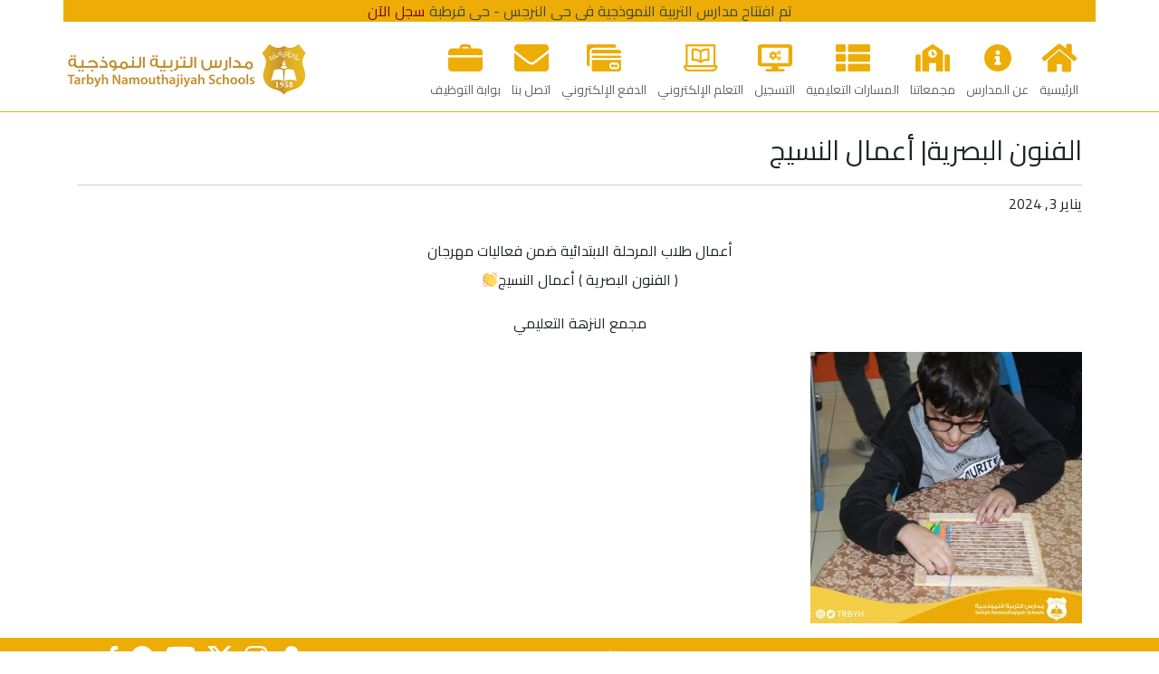

--- FILE ---
content_type: text/html; charset=UTF-8
request_url: https://trbyh.edu.sa/%D8%A7%D9%84%D9%81%D9%86%D9%88%D9%86-%D8%A7%D9%84%D8%A8%D8%B5%D8%B1%D9%8A%D8%A9-%D8%A3%D8%B9%D9%85%D8%A7%D9%84-%D8%A7%D9%84%D9%86%D8%B3%D9%8A%D8%AC/
body_size: 9418
content:
<!doctype html>
<html lang="en" >
  <head>
	  <!-- Global site tag (gtag.js) - Google Analytics -->
	  <script async src="https://www.googletagmanager.com/gtag/js?id=UA-102266508-3"></script>
	  <script>
		  window.dataLayer = window.dataLayer || [];
		  function gtag(){dataLayer.push(arguments);}
		  gtag('js', new Date());

		  gtag('config', 'UA-102266508-3');
	  </script>
    <meta charset="utf-8">
    <meta name="viewport" content="width=device-width, initial-scale=1, shrink-to-fit=no">
    <title>الفنون البصرية| أعمال النسيج &mdash; Trbyh Namouthajiya Schools</title>
    <link rel="apple-touch-icon" sizes="180x180" href="https://trbyh.edu.sa/wp-content/themes/trbyh/assets/images/favicons/apple-touch-icon.png">
    <link rel="icon" type="image/png" sizes="32x32" href="https://trbyh.edu.sa/wp-content/themes/trbyh/assets/images/favicons/favicon-32x32.png">
    <link rel="icon" type="image/png" sizes="16x16" href="https://trbyh.edu.sa/wp-content/themes/trbyh/assets/images/favicons/favicon-16x16.png">
    <link rel="manifest" href="https://trbyh.edu.sa/wp-content/themes/trbyh/assets/images/favicons/site.webmanifest">
    <link rel="mask-icon" href="https://trbyh.edu.sa/wp-content/themes/trbyh/assets/images/favicons/safari-pinned-tab.svg" color="#edac06">
    <link rel="shortcut icon" href="https://trbyh.edu.sa/wp-content/themes/trbyh/assets/images/favicons/favicon.ico">
    <meta name="msapplication-TileColor" content="#ff0000">
    <meta name="msapplication-config" content="https://trbyh.edu.sa/wp-content/themes/trbyh/assets/images/favicons/browserconfig.xml">
    <meta name="theme-color" content="#ffffff">
    <meta name='robots' content='index, follow, max-image-preview:large, max-snippet:-1, max-video-preview:-1' />
<link rel="alternate" hreflang="ar" href="https://trbyh.edu.sa/%d8%a7%d9%84%d9%81%d9%86%d9%88%d9%86-%d8%a7%d9%84%d8%a8%d8%b5%d8%b1%d9%8a%d8%a9-%d8%a3%d8%b9%d9%85%d8%a7%d9%84-%d8%a7%d9%84%d9%86%d8%b3%d9%8a%d8%ac/" />
<link rel="alternate" hreflang="x-default" href="https://trbyh.edu.sa/%d8%a7%d9%84%d9%81%d9%86%d9%88%d9%86-%d8%a7%d9%84%d8%a8%d8%b5%d8%b1%d9%8a%d8%a9-%d8%a3%d8%b9%d9%85%d8%a7%d9%84-%d8%a7%d9%84%d9%86%d8%b3%d9%8a%d8%ac/" />

	<!-- This site is optimized with the Yoast SEO plugin v20.8 - https://yoast.com/wordpress/plugins/seo/ -->
	<link rel="canonical" href="https://trbyh.edu.sa/%d8%a7%d9%84%d9%81%d9%86%d9%88%d9%86-%d8%a7%d9%84%d8%a8%d8%b5%d8%b1%d9%8a%d8%a9-%d8%a3%d8%b9%d9%85%d8%a7%d9%84-%d8%a7%d9%84%d9%86%d8%b3%d9%8a%d8%ac/" />
	<meta property="og:locale" content="ar_AR" />
	<meta property="og:type" content="article" />
	<meta property="og:title" content="الفنون البصرية| أعمال النسيج &mdash; Trbyh Namouthajiya Schools" />
	<meta property="og:description" content="أعمال طلاب المرحلة الابتدائية ضمن فعاليات مهرجان ( الفنون البصرية ) أعمال النسيج👏 مجمع النزهة التعليمي" />
	<meta property="og:url" content="https://trbyh.edu.sa/%d8%a7%d9%84%d9%81%d9%86%d9%88%d9%86-%d8%a7%d9%84%d8%a8%d8%b5%d8%b1%d9%8a%d8%a9-%d8%a3%d8%b9%d9%85%d8%a7%d9%84-%d8%a7%d9%84%d9%86%d8%b3%d9%8a%d8%ac/" />
	<meta property="og:site_name" content="Trbyh Namouthajiya Schools" />
	<meta property="article:publisher" content="https://www.facebook.com/altarbiya" />
	<meta property="article:published_time" content="2024-01-03T19:41:24+00:00" />
	<meta property="article:modified_time" content="2024-01-03T11:42:55+00:00" />
	<meta property="og:image" content="https://trbyh.edu.sa/wp-content/uploads/2024/01/0-9.png" />
	<meta property="og:image:width" content="802" />
	<meta property="og:image:height" content="500" />
	<meta property="og:image:type" content="image/png" />
	<meta name="author" content="Marketing Team" />
	<meta name="twitter:card" content="summary_large_image" />
	<meta name="twitter:creator" content="@trbyh" />
	<meta name="twitter:site" content="@trbyh" />
	<meta name="twitter:label1" content="كُتب بواسطة" />
	<meta name="twitter:data1" content="Marketing Team" />
	<meta name="twitter:label2" content="وقت القراءة المُقدّر" />
	<meta name="twitter:data2" content="1 دقيقة" />
	<script type="application/ld+json" class="yoast-schema-graph">{"@context":"https://schema.org","@graph":[{"@type":"Article","@id":"https://trbyh.edu.sa/%d8%a7%d9%84%d9%81%d9%86%d9%88%d9%86-%d8%a7%d9%84%d8%a8%d8%b5%d8%b1%d9%8a%d8%a9-%d8%a3%d8%b9%d9%85%d8%a7%d9%84-%d8%a7%d9%84%d9%86%d8%b3%d9%8a%d8%ac/#article","isPartOf":{"@id":"https://trbyh.edu.sa/%d8%a7%d9%84%d9%81%d9%86%d9%88%d9%86-%d8%a7%d9%84%d8%a8%d8%b5%d8%b1%d9%8a%d8%a9-%d8%a3%d8%b9%d9%85%d8%a7%d9%84-%d8%a7%d9%84%d9%86%d8%b3%d9%8a%d8%ac/"},"author":{"name":"Marketing Team","@id":"https://trbyh.edu.sa/#/schema/person/d2304cbeb2cf71e7a6bc3356ac636173"},"headline":"الفنون البصرية| أعمال النسيج","datePublished":"2024-01-03T19:41:24+00:00","dateModified":"2024-01-03T11:42:55+00:00","mainEntityOfPage":{"@id":"https://trbyh.edu.sa/%d8%a7%d9%84%d9%81%d9%86%d9%88%d9%86-%d8%a7%d9%84%d8%a8%d8%b5%d8%b1%d9%8a%d8%a9-%d8%a3%d8%b9%d9%85%d8%a7%d9%84-%d8%a7%d9%84%d9%86%d8%b3%d9%8a%d8%ac/"},"wordCount":0,"commentCount":0,"publisher":{"@id":"https://trbyh.edu.sa/#organization"},"image":{"@id":"https://trbyh.edu.sa/%d8%a7%d9%84%d9%81%d9%86%d9%88%d9%86-%d8%a7%d9%84%d8%a8%d8%b5%d8%b1%d9%8a%d8%a9-%d8%a3%d8%b9%d9%85%d8%a7%d9%84-%d8%a7%d9%84%d9%86%d8%b3%d9%8a%d8%ac/#primaryimage"},"thumbnailUrl":"https://trbyh.edu.sa/wp-content/uploads/2024/01/0-9.png","articleSection":["أخبار"],"inLanguage":"ar","potentialAction":[{"@type":"CommentAction","name":"Comment","target":["https://trbyh.edu.sa/%d8%a7%d9%84%d9%81%d9%86%d9%88%d9%86-%d8%a7%d9%84%d8%a8%d8%b5%d8%b1%d9%8a%d8%a9-%d8%a3%d8%b9%d9%85%d8%a7%d9%84-%d8%a7%d9%84%d9%86%d8%b3%d9%8a%d8%ac/#respond"]}]},{"@type":"WebPage","@id":"https://trbyh.edu.sa/%d8%a7%d9%84%d9%81%d9%86%d9%88%d9%86-%d8%a7%d9%84%d8%a8%d8%b5%d8%b1%d9%8a%d8%a9-%d8%a3%d8%b9%d9%85%d8%a7%d9%84-%d8%a7%d9%84%d9%86%d8%b3%d9%8a%d8%ac/","url":"https://trbyh.edu.sa/%d8%a7%d9%84%d9%81%d9%86%d9%88%d9%86-%d8%a7%d9%84%d8%a8%d8%b5%d8%b1%d9%8a%d8%a9-%d8%a3%d8%b9%d9%85%d8%a7%d9%84-%d8%a7%d9%84%d9%86%d8%b3%d9%8a%d8%ac/","name":"الفنون البصرية| أعمال النسيج &mdash; Trbyh Namouthajiya Schools","isPartOf":{"@id":"https://trbyh.edu.sa/#website"},"primaryImageOfPage":{"@id":"https://trbyh.edu.sa/%d8%a7%d9%84%d9%81%d9%86%d9%88%d9%86-%d8%a7%d9%84%d8%a8%d8%b5%d8%b1%d9%8a%d8%a9-%d8%a3%d8%b9%d9%85%d8%a7%d9%84-%d8%a7%d9%84%d9%86%d8%b3%d9%8a%d8%ac/#primaryimage"},"image":{"@id":"https://trbyh.edu.sa/%d8%a7%d9%84%d9%81%d9%86%d9%88%d9%86-%d8%a7%d9%84%d8%a8%d8%b5%d8%b1%d9%8a%d8%a9-%d8%a3%d8%b9%d9%85%d8%a7%d9%84-%d8%a7%d9%84%d9%86%d8%b3%d9%8a%d8%ac/#primaryimage"},"thumbnailUrl":"https://trbyh.edu.sa/wp-content/uploads/2024/01/0-9.png","datePublished":"2024-01-03T19:41:24+00:00","dateModified":"2024-01-03T11:42:55+00:00","breadcrumb":{"@id":"https://trbyh.edu.sa/%d8%a7%d9%84%d9%81%d9%86%d9%88%d9%86-%d8%a7%d9%84%d8%a8%d8%b5%d8%b1%d9%8a%d8%a9-%d8%a3%d8%b9%d9%85%d8%a7%d9%84-%d8%a7%d9%84%d9%86%d8%b3%d9%8a%d8%ac/#breadcrumb"},"inLanguage":"ar","potentialAction":[{"@type":"ReadAction","target":["https://trbyh.edu.sa/%d8%a7%d9%84%d9%81%d9%86%d9%88%d9%86-%d8%a7%d9%84%d8%a8%d8%b5%d8%b1%d9%8a%d8%a9-%d8%a3%d8%b9%d9%85%d8%a7%d9%84-%d8%a7%d9%84%d9%86%d8%b3%d9%8a%d8%ac/"]}]},{"@type":"ImageObject","inLanguage":"ar","@id":"https://trbyh.edu.sa/%d8%a7%d9%84%d9%81%d9%86%d9%88%d9%86-%d8%a7%d9%84%d8%a8%d8%b5%d8%b1%d9%8a%d8%a9-%d8%a3%d8%b9%d9%85%d8%a7%d9%84-%d8%a7%d9%84%d9%86%d8%b3%d9%8a%d8%ac/#primaryimage","url":"https://trbyh.edu.sa/wp-content/uploads/2024/01/0-9.png","contentUrl":"https://trbyh.edu.sa/wp-content/uploads/2024/01/0-9.png","width":802,"height":500},{"@type":"BreadcrumbList","@id":"https://trbyh.edu.sa/%d8%a7%d9%84%d9%81%d9%86%d9%88%d9%86-%d8%a7%d9%84%d8%a8%d8%b5%d8%b1%d9%8a%d8%a9-%d8%a3%d8%b9%d9%85%d8%a7%d9%84-%d8%a7%d9%84%d9%86%d8%b3%d9%8a%d8%ac/#breadcrumb","itemListElement":[{"@type":"ListItem","position":1,"name":"Home","item":"https://trbyh.edu.sa/"},{"@type":"ListItem","position":2,"name":"الفنون البصرية| أعمال النسيج"}]},{"@type":"WebSite","@id":"https://trbyh.edu.sa/#website","url":"https://trbyh.edu.sa/","name":"مدارس التربية النموذجية","description":"TNS Schools","publisher":{"@id":"https://trbyh.edu.sa/#organization"},"potentialAction":[{"@type":"SearchAction","target":{"@type":"EntryPoint","urlTemplate":"https://trbyh.edu.sa/?s={search_term_string}"},"query-input":"required name=search_term_string"}],"inLanguage":"ar"},{"@type":"Organization","@id":"https://trbyh.edu.sa/#organization","name":"Trbyh Namothajiya School","url":"https://trbyh.edu.sa/","logo":{"@type":"ImageObject","inLanguage":"ar","@id":"https://trbyh.edu.sa/#/schema/logo/image/","url":"https://trbyh.edu.sa/wp-content/uploads/2020/07/logo-12.png","contentUrl":"https://trbyh.edu.sa/wp-content/uploads/2020/07/logo-12.png","width":532,"height":126,"caption":"Trbyh Namothajiya School"},"image":{"@id":"https://trbyh.edu.sa/#/schema/logo/image/"},"sameAs":["https://www.facebook.com/altarbiya","https://twitter.com/trbyh","https://www.instagram.com/trbyh/","https://www.youtube.com/user/trbyh"]},{"@type":"Person","@id":"https://trbyh.edu.sa/#/schema/person/d2304cbeb2cf71e7a6bc3356ac636173","name":"Marketing Team","image":{"@type":"ImageObject","inLanguage":"ar","@id":"https://trbyh.edu.sa/#/schema/person/image/","url":"https://secure.gravatar.com/avatar/aa1555ea92ebc3dace2c4a8c4ecafa70?s=96&d=mm&r=g","contentUrl":"https://secure.gravatar.com/avatar/aa1555ea92ebc3dace2c4a8c4ecafa70?s=96&d=mm&r=g","caption":"Marketing Team"}}]}</script>
	<!-- / Yoast SEO plugin. -->


<link rel='dns-prefetch' href='//code.jquery.com' />
<link rel='dns-prefetch' href='//cdnjs.cloudflare.com' />
<link rel='dns-prefetch' href='//cdn.jsdelivr.net' />
<link rel='dns-prefetch' href='//fonts.googleapis.com' />
<link rel="alternate" type="application/rss+xml" title="Trbyh Namouthajiya Schools &laquo; الفنون البصرية|  أعمال النسيج خلاصة التعليقات" href="https://trbyh.edu.sa/%d8%a7%d9%84%d9%81%d9%86%d9%88%d9%86-%d8%a7%d9%84%d8%a8%d8%b5%d8%b1%d9%8a%d8%a9-%d8%a3%d8%b9%d9%85%d8%a7%d9%84-%d8%a7%d9%84%d9%86%d8%b3%d9%8a%d8%ac/feed/" />
<script type="text/javascript">
window._wpemojiSettings = {"baseUrl":"https:\/\/s.w.org\/images\/core\/emoji\/14.0.0\/72x72\/","ext":".png","svgUrl":"https:\/\/s.w.org\/images\/core\/emoji\/14.0.0\/svg\/","svgExt":".svg","source":{"concatemoji":"https:\/\/trbyh.edu.sa\/wp-includes\/js\/wp-emoji-release.min.js?ver=6.2.2"}};
/*! This file is auto-generated */
!function(e,a,t){var n,r,o,i=a.createElement("canvas"),p=i.getContext&&i.getContext("2d");function s(e,t){p.clearRect(0,0,i.width,i.height),p.fillText(e,0,0);e=i.toDataURL();return p.clearRect(0,0,i.width,i.height),p.fillText(t,0,0),e===i.toDataURL()}function c(e){var t=a.createElement("script");t.src=e,t.defer=t.type="text/javascript",a.getElementsByTagName("head")[0].appendChild(t)}for(o=Array("flag","emoji"),t.supports={everything:!0,everythingExceptFlag:!0},r=0;r<o.length;r++)t.supports[o[r]]=function(e){if(p&&p.fillText)switch(p.textBaseline="top",p.font="600 32px Arial",e){case"flag":return s("\ud83c\udff3\ufe0f\u200d\u26a7\ufe0f","\ud83c\udff3\ufe0f\u200b\u26a7\ufe0f")?!1:!s("\ud83c\uddfa\ud83c\uddf3","\ud83c\uddfa\u200b\ud83c\uddf3")&&!s("\ud83c\udff4\udb40\udc67\udb40\udc62\udb40\udc65\udb40\udc6e\udb40\udc67\udb40\udc7f","\ud83c\udff4\u200b\udb40\udc67\u200b\udb40\udc62\u200b\udb40\udc65\u200b\udb40\udc6e\u200b\udb40\udc67\u200b\udb40\udc7f");case"emoji":return!s("\ud83e\udef1\ud83c\udffb\u200d\ud83e\udef2\ud83c\udfff","\ud83e\udef1\ud83c\udffb\u200b\ud83e\udef2\ud83c\udfff")}return!1}(o[r]),t.supports.everything=t.supports.everything&&t.supports[o[r]],"flag"!==o[r]&&(t.supports.everythingExceptFlag=t.supports.everythingExceptFlag&&t.supports[o[r]]);t.supports.everythingExceptFlag=t.supports.everythingExceptFlag&&!t.supports.flag,t.DOMReady=!1,t.readyCallback=function(){t.DOMReady=!0},t.supports.everything||(n=function(){t.readyCallback()},a.addEventListener?(a.addEventListener("DOMContentLoaded",n,!1),e.addEventListener("load",n,!1)):(e.attachEvent("onload",n),a.attachEvent("onreadystatechange",function(){"complete"===a.readyState&&t.readyCallback()})),(e=t.source||{}).concatemoji?c(e.concatemoji):e.wpemoji&&e.twemoji&&(c(e.twemoji),c(e.wpemoji)))}(window,document,window._wpemojiSettings);
</script>
<style type="text/css">
img.wp-smiley,
img.emoji {
	display: inline !important;
	border: none !important;
	box-shadow: none !important;
	height: 1em !important;
	width: 1em !important;
	margin: 0 0.07em !important;
	vertical-align: -0.1em !important;
	background: none !important;
	padding: 0 !important;
}
</style>
	<link rel='stylesheet' id='wp-block-library-rtl-css' href='https://trbyh.edu.sa/wp-includes/css/dist/block-library/style-rtl.min.css?ver=6.2.2' type='text/css' media='all' />
<link rel='stylesheet' id='classic-theme-styles-css' href='https://trbyh.edu.sa/wp-includes/css/classic-themes.min.css?ver=6.2.2' type='text/css' media='all' />
<style id='global-styles-inline-css' type='text/css'>
body{--wp--preset--color--black: #000000;--wp--preset--color--cyan-bluish-gray: #abb8c3;--wp--preset--color--white: #ffffff;--wp--preset--color--pale-pink: #f78da7;--wp--preset--color--vivid-red: #cf2e2e;--wp--preset--color--luminous-vivid-orange: #ff6900;--wp--preset--color--luminous-vivid-amber: #fcb900;--wp--preset--color--light-green-cyan: #7bdcb5;--wp--preset--color--vivid-green-cyan: #00d084;--wp--preset--color--pale-cyan-blue: #8ed1fc;--wp--preset--color--vivid-cyan-blue: #0693e3;--wp--preset--color--vivid-purple: #9b51e0;--wp--preset--gradient--vivid-cyan-blue-to-vivid-purple: linear-gradient(135deg,rgba(6,147,227,1) 0%,rgb(155,81,224) 100%);--wp--preset--gradient--light-green-cyan-to-vivid-green-cyan: linear-gradient(135deg,rgb(122,220,180) 0%,rgb(0,208,130) 100%);--wp--preset--gradient--luminous-vivid-amber-to-luminous-vivid-orange: linear-gradient(135deg,rgba(252,185,0,1) 0%,rgba(255,105,0,1) 100%);--wp--preset--gradient--luminous-vivid-orange-to-vivid-red: linear-gradient(135deg,rgba(255,105,0,1) 0%,rgb(207,46,46) 100%);--wp--preset--gradient--very-light-gray-to-cyan-bluish-gray: linear-gradient(135deg,rgb(238,238,238) 0%,rgb(169,184,195) 100%);--wp--preset--gradient--cool-to-warm-spectrum: linear-gradient(135deg,rgb(74,234,220) 0%,rgb(151,120,209) 20%,rgb(207,42,186) 40%,rgb(238,44,130) 60%,rgb(251,105,98) 80%,rgb(254,248,76) 100%);--wp--preset--gradient--blush-light-purple: linear-gradient(135deg,rgb(255,206,236) 0%,rgb(152,150,240) 100%);--wp--preset--gradient--blush-bordeaux: linear-gradient(135deg,rgb(254,205,165) 0%,rgb(254,45,45) 50%,rgb(107,0,62) 100%);--wp--preset--gradient--luminous-dusk: linear-gradient(135deg,rgb(255,203,112) 0%,rgb(199,81,192) 50%,rgb(65,88,208) 100%);--wp--preset--gradient--pale-ocean: linear-gradient(135deg,rgb(255,245,203) 0%,rgb(182,227,212) 50%,rgb(51,167,181) 100%);--wp--preset--gradient--electric-grass: linear-gradient(135deg,rgb(202,248,128) 0%,rgb(113,206,126) 100%);--wp--preset--gradient--midnight: linear-gradient(135deg,rgb(2,3,129) 0%,rgb(40,116,252) 100%);--wp--preset--duotone--dark-grayscale: url('#wp-duotone-dark-grayscale');--wp--preset--duotone--grayscale: url('#wp-duotone-grayscale');--wp--preset--duotone--purple-yellow: url('#wp-duotone-purple-yellow');--wp--preset--duotone--blue-red: url('#wp-duotone-blue-red');--wp--preset--duotone--midnight: url('#wp-duotone-midnight');--wp--preset--duotone--magenta-yellow: url('#wp-duotone-magenta-yellow');--wp--preset--duotone--purple-green: url('#wp-duotone-purple-green');--wp--preset--duotone--blue-orange: url('#wp-duotone-blue-orange');--wp--preset--font-size--small: 13px;--wp--preset--font-size--medium: 20px;--wp--preset--font-size--large: 36px;--wp--preset--font-size--x-large: 42px;--wp--preset--spacing--20: 0.44rem;--wp--preset--spacing--30: 0.67rem;--wp--preset--spacing--40: 1rem;--wp--preset--spacing--50: 1.5rem;--wp--preset--spacing--60: 2.25rem;--wp--preset--spacing--70: 3.38rem;--wp--preset--spacing--80: 5.06rem;--wp--preset--shadow--natural: 6px 6px 9px rgba(0, 0, 0, 0.2);--wp--preset--shadow--deep: 12px 12px 50px rgba(0, 0, 0, 0.4);--wp--preset--shadow--sharp: 6px 6px 0px rgba(0, 0, 0, 0.2);--wp--preset--shadow--outlined: 6px 6px 0px -3px rgba(255, 255, 255, 1), 6px 6px rgba(0, 0, 0, 1);--wp--preset--shadow--crisp: 6px 6px 0px rgba(0, 0, 0, 1);}:where(.is-layout-flex){gap: 0.5em;}body .is-layout-flow > .alignleft{float: left;margin-inline-start: 0;margin-inline-end: 2em;}body .is-layout-flow > .alignright{float: right;margin-inline-start: 2em;margin-inline-end: 0;}body .is-layout-flow > .aligncenter{margin-left: auto !important;margin-right: auto !important;}body .is-layout-constrained > .alignleft{float: left;margin-inline-start: 0;margin-inline-end: 2em;}body .is-layout-constrained > .alignright{float: right;margin-inline-start: 2em;margin-inline-end: 0;}body .is-layout-constrained > .aligncenter{margin-left: auto !important;margin-right: auto !important;}body .is-layout-constrained > :where(:not(.alignleft):not(.alignright):not(.alignfull)){max-width: var(--wp--style--global--content-size);margin-left: auto !important;margin-right: auto !important;}body .is-layout-constrained > .alignwide{max-width: var(--wp--style--global--wide-size);}body .is-layout-flex{display: flex;}body .is-layout-flex{flex-wrap: wrap;align-items: center;}body .is-layout-flex > *{margin: 0;}:where(.wp-block-columns.is-layout-flex){gap: 2em;}.has-black-color{color: var(--wp--preset--color--black) !important;}.has-cyan-bluish-gray-color{color: var(--wp--preset--color--cyan-bluish-gray) !important;}.has-white-color{color: var(--wp--preset--color--white) !important;}.has-pale-pink-color{color: var(--wp--preset--color--pale-pink) !important;}.has-vivid-red-color{color: var(--wp--preset--color--vivid-red) !important;}.has-luminous-vivid-orange-color{color: var(--wp--preset--color--luminous-vivid-orange) !important;}.has-luminous-vivid-amber-color{color: var(--wp--preset--color--luminous-vivid-amber) !important;}.has-light-green-cyan-color{color: var(--wp--preset--color--light-green-cyan) !important;}.has-vivid-green-cyan-color{color: var(--wp--preset--color--vivid-green-cyan) !important;}.has-pale-cyan-blue-color{color: var(--wp--preset--color--pale-cyan-blue) !important;}.has-vivid-cyan-blue-color{color: var(--wp--preset--color--vivid-cyan-blue) !important;}.has-vivid-purple-color{color: var(--wp--preset--color--vivid-purple) !important;}.has-black-background-color{background-color: var(--wp--preset--color--black) !important;}.has-cyan-bluish-gray-background-color{background-color: var(--wp--preset--color--cyan-bluish-gray) !important;}.has-white-background-color{background-color: var(--wp--preset--color--white) !important;}.has-pale-pink-background-color{background-color: var(--wp--preset--color--pale-pink) !important;}.has-vivid-red-background-color{background-color: var(--wp--preset--color--vivid-red) !important;}.has-luminous-vivid-orange-background-color{background-color: var(--wp--preset--color--luminous-vivid-orange) !important;}.has-luminous-vivid-amber-background-color{background-color: var(--wp--preset--color--luminous-vivid-amber) !important;}.has-light-green-cyan-background-color{background-color: var(--wp--preset--color--light-green-cyan) !important;}.has-vivid-green-cyan-background-color{background-color: var(--wp--preset--color--vivid-green-cyan) !important;}.has-pale-cyan-blue-background-color{background-color: var(--wp--preset--color--pale-cyan-blue) !important;}.has-vivid-cyan-blue-background-color{background-color: var(--wp--preset--color--vivid-cyan-blue) !important;}.has-vivid-purple-background-color{background-color: var(--wp--preset--color--vivid-purple) !important;}.has-black-border-color{border-color: var(--wp--preset--color--black) !important;}.has-cyan-bluish-gray-border-color{border-color: var(--wp--preset--color--cyan-bluish-gray) !important;}.has-white-border-color{border-color: var(--wp--preset--color--white) !important;}.has-pale-pink-border-color{border-color: var(--wp--preset--color--pale-pink) !important;}.has-vivid-red-border-color{border-color: var(--wp--preset--color--vivid-red) !important;}.has-luminous-vivid-orange-border-color{border-color: var(--wp--preset--color--luminous-vivid-orange) !important;}.has-luminous-vivid-amber-border-color{border-color: var(--wp--preset--color--luminous-vivid-amber) !important;}.has-light-green-cyan-border-color{border-color: var(--wp--preset--color--light-green-cyan) !important;}.has-vivid-green-cyan-border-color{border-color: var(--wp--preset--color--vivid-green-cyan) !important;}.has-pale-cyan-blue-border-color{border-color: var(--wp--preset--color--pale-cyan-blue) !important;}.has-vivid-cyan-blue-border-color{border-color: var(--wp--preset--color--vivid-cyan-blue) !important;}.has-vivid-purple-border-color{border-color: var(--wp--preset--color--vivid-purple) !important;}.has-vivid-cyan-blue-to-vivid-purple-gradient-background{background: var(--wp--preset--gradient--vivid-cyan-blue-to-vivid-purple) !important;}.has-light-green-cyan-to-vivid-green-cyan-gradient-background{background: var(--wp--preset--gradient--light-green-cyan-to-vivid-green-cyan) !important;}.has-luminous-vivid-amber-to-luminous-vivid-orange-gradient-background{background: var(--wp--preset--gradient--luminous-vivid-amber-to-luminous-vivid-orange) !important;}.has-luminous-vivid-orange-to-vivid-red-gradient-background{background: var(--wp--preset--gradient--luminous-vivid-orange-to-vivid-red) !important;}.has-very-light-gray-to-cyan-bluish-gray-gradient-background{background: var(--wp--preset--gradient--very-light-gray-to-cyan-bluish-gray) !important;}.has-cool-to-warm-spectrum-gradient-background{background: var(--wp--preset--gradient--cool-to-warm-spectrum) !important;}.has-blush-light-purple-gradient-background{background: var(--wp--preset--gradient--blush-light-purple) !important;}.has-blush-bordeaux-gradient-background{background: var(--wp--preset--gradient--blush-bordeaux) !important;}.has-luminous-dusk-gradient-background{background: var(--wp--preset--gradient--luminous-dusk) !important;}.has-pale-ocean-gradient-background{background: var(--wp--preset--gradient--pale-ocean) !important;}.has-electric-grass-gradient-background{background: var(--wp--preset--gradient--electric-grass) !important;}.has-midnight-gradient-background{background: var(--wp--preset--gradient--midnight) !important;}.has-small-font-size{font-size: var(--wp--preset--font-size--small) !important;}.has-medium-font-size{font-size: var(--wp--preset--font-size--medium) !important;}.has-large-font-size{font-size: var(--wp--preset--font-size--large) !important;}.has-x-large-font-size{font-size: var(--wp--preset--font-size--x-large) !important;}
.wp-block-navigation a:where(:not(.wp-element-button)){color: inherit;}
:where(.wp-block-columns.is-layout-flex){gap: 2em;}
.wp-block-pullquote{font-size: 1.5em;line-height: 1.6;}
</style>
<link rel='stylesheet' id='wpml-blocks-css' href='https://trbyh.edu.sa/wp-content/plugins/sitepress-multilingual-cms/dist/css/blocks/styles.css?ver=4.6.3' type='text/css' media='all' />
<link rel='stylesheet' id='contact-form-7-css' href='https://trbyh.edu.sa/wp-content/plugins/contact-form-7/includes/css/styles.css?ver=5.7.7' type='text/css' media='all' />
<link rel='stylesheet' id='contact-form-7-rtl-css' href='https://trbyh.edu.sa/wp-content/plugins/contact-form-7/includes/css/styles-rtl.css?ver=5.7.7' type='text/css' media='all' />
<link rel='stylesheet' id='opensans-css' href='https://fonts.googleapis.com/css?family=Open+Sans%3A400%2C400italic%2C700&#038;ver=6.2.2' type='text/css' media='all' />
<link rel='stylesheet' id='fontawesome-css' href='https://cdnjs.cloudflare.com/ajax/libs/font-awesome/4.7.0/css/font-awesome.min.css?ver=6.2.2' type='text/css' media='all' />
<link rel='stylesheet' id='main-style-css' href='https://trbyh.edu.sa/wp-content/themes/trbyh/assets/css/main.css?ver=4.9.3' type='text/css' media='all' />
<link rel='stylesheet' id='slick-css-css' href='https://cdn.jsdelivr.net/npm/slick-carousel@1.8.1/slick/slick.css?ver=0.6' type='text/css' media='all' />
<link rel='stylesheet' id='owl-css-css' href='https://trbyh.edu.sa/wp-content/themes/trbyh/assets/js/owl/assets/owl.carousel-min.css?ver=1.0' type='text/css' media='all' />
<link rel='stylesheet' id='owl-theme-css' href='https://trbyh.edu.sa/wp-content/themes/trbyh/assets/js/owl/assets/owl.theme.default.min.css?ver=0.9' type='text/css' media='all' />
<link rel='stylesheet' id='arabicfont-css' href='https://fonts.googleapis.com/css?family=Cairo%3A400%2C600%2C700&#038;display=swap&#038;ver=6.2.2' type='text/css' media='all' />
<link rel="https://api.w.org/" href="https://trbyh.edu.sa/wp-json/" /><link rel="alternate" type="application/json" href="https://trbyh.edu.sa/wp-json/wp/v2/posts/19950" /><link rel="EditURI" type="application/rsd+xml" title="RSD" href="https://trbyh.edu.sa/xmlrpc.php?rsd" />
<link rel="wlwmanifest" type="application/wlwmanifest+xml" href="https://trbyh.edu.sa/wp-includes/wlwmanifest.xml" />
<meta name="generator" content="WordPress 6.2.2" />
<link rel='shortlink' href='https://trbyh.edu.sa/?p=19950' />
<link rel="alternate" type="application/json+oembed" href="https://trbyh.edu.sa/wp-json/oembed/1.0/embed?url=https%3A%2F%2Ftrbyh.edu.sa%2F%25d8%25a7%25d9%2584%25d9%2581%25d9%2586%25d9%2588%25d9%2586-%25d8%25a7%25d9%2584%25d8%25a8%25d8%25b5%25d8%25b1%25d9%258a%25d8%25a9-%25d8%25a3%25d8%25b9%25d9%2585%25d8%25a7%25d9%2584-%25d8%25a7%25d9%2584%25d9%2586%25d8%25b3%25d9%258a%25d8%25ac%2F" />
<link rel="alternate" type="text/xml+oembed" href="https://trbyh.edu.sa/wp-json/oembed/1.0/embed?url=https%3A%2F%2Ftrbyh.edu.sa%2F%25d8%25a7%25d9%2584%25d9%2581%25d9%2586%25d9%2588%25d9%2586-%25d8%25a7%25d9%2584%25d8%25a8%25d8%25b5%25d8%25b1%25d9%258a%25d8%25a9-%25d8%25a3%25d8%25b9%25d9%2585%25d8%25a7%25d9%2584-%25d8%25a7%25d9%2584%25d9%2586%25d8%25b3%25d9%258a%25d8%25ac%2F&#038;format=xml" />
<meta name="generator" content="WPML ver:4.6.3 stt:5,1;" />
<meta name="generator" content="Powered by WPBakery Page Builder - drag and drop page builder for WordPress."/>
		<style type="text/css" id="wp-custom-css">
			.banner-inner{
	background:#EDAC06;
	width:100%;
}

.banner-text{
	display:block;
	text-align:center;
}

.banner-text a{
	color:#404B33;
}

.banner-text a span{
	color:#780808;
}

@media screen and (max-width:768px) {
	.banner-text a{
		font-size:12px;
	}
}

body.rtl .vc_row-o-content-bottom .wpb_column .vc_column-inner > .wpb_wrapper .wpb_text_column{
	min-height:100px;
	display:flex;
	justify-content:center;
	align-items:center;
}

body.rtl .vc_row-o-content-bottom .wpb_column .vc_column-inner .wpb_wrapper .pni-button{
	height:100px;
	display:flex;
	justify-content:center;
}

body.rtl .vc_row-o-content-bottom .wpb_column .vc_column-inner .wpb_wrapper .pni-button{
	align-items:center;
}

.fa-twitter:before{
	display:none!important;
}

.fa-twitter{
	content:' ';
background:url('https://trbyh.edu.sa/wp-content/uploads/2024/05/twitter-x-trbyh.svg')no-repeat;
	width:30px;
	height:30px;
}		</style>
		<noscript><style> .wpb_animate_when_almost_visible { opacity: 1; }</style></noscript>	 <meta name="facebook-domain-verification" content="eovxkix8u1pn7y72mvxvgxbukhrnof" />
  </head>
  <body class="rtl post-template-default single single-post postid-19950 single-format-standard wpb-js-composer js-comp-ver-6.9.0 vc_responsive">
            <nav id="mobile-menu" style="display:none;">
<a class="logo" href="https://trbyh.edu.sa"><img class="logo-img" src="https://trbyh.edu.sa/wp-content/themes/trbyh/assets/images/trbyh-logo-2023.png" alt="" /></a>
<ul id="menu-main-menu-arabic" class="menu"><li id="menu-item-283" class="home menu-item menu-item-type-post_type menu-item-object-page menu-item-home menu-item-283"><a href="https://trbyh.edu.sa/">الرئيسية</a></li>
<li id="menu-item-285" class="aboutus menu-item menu-item-type-post_type menu-item-object-page menu-item-285"><a href="https://trbyh.edu.sa/about-us-ar/who-are-we-ar/">عن المدارس</a></li>
<li id="menu-item-291" class="campuses menu-item menu-item-type-post_type menu-item-object-page menu-item-has-children menu-item-291"><a href="https://trbyh.edu.sa/campuses-ar/">مجمعاتنا</a>
<ul class="sub-menu">
	<li id="menu-item-780" class="menu-item menu-item-type-post_type menu-item-object-page menu-item-780"><a href="https://trbyh.edu.sa/campuses-ar/">مجمعاتنا</a></li>
	<li id="menu-item-292" class="menu-item menu-item-type-post_type menu-item-object-page menu-item-292"><a href="https://trbyh.edu.sa/campuses-ar/tns-alrayan-ar/">مدارس التربية النموذجية – الريان</a></li>
	<li id="menu-item-293" class="menu-item menu-item-type-post_type menu-item-object-page menu-item-293"><a href="https://trbyh.edu.sa/campuses-ar/tns-alrawabi-ar/">مدارس التربية النموذجية – الروابي</a></li>
	<li id="menu-item-294" class="menu-item menu-item-type-post_type menu-item-object-page menu-item-294"><a href="https://trbyh.edu.sa/campuses-ar/tns-alnozha-ar/">مدارس التربية النموذجية – النزهة</a></li>
	<li id="menu-item-295" class="menu-item menu-item-type-post_type menu-item-object-page menu-item-295"><a href="https://trbyh.edu.sa/campuses-ar/tns-qurtoba-ar/">مدارس التربية النموذجية العالمية – قرطبة</a></li>
	<li id="menu-item-296" class="menu-item menu-item-type-post_type menu-item-object-page menu-item-296"><a href="https://trbyh.edu.sa/campuses-ar/tns-alqassim-ar/">مدارس التربية النموذجية – بريدة</a></li>
	<li id="menu-item-297" class="menu-item menu-item-type-post_type menu-item-object-page menu-item-297"><a href="https://trbyh.edu.sa/campuses-ar/tns-qairawan-ar/">مدارس التربية النموذجية – القيروان</a></li>
	<li id="menu-item-2555" class="menu-item menu-item-type-post_type menu-item-object-page menu-item-2555"><a href="https://trbyh.edu.sa/campuses-ar/tns-alarid-ar/">مدارس التربية النموذجية – العارض</a></li>
	<li id="menu-item-298" class="menu-item menu-item-type-post_type menu-item-object-page menu-item-298"><a href="https://trbyh.edu.sa/campuses-ar/tns-doha-hills-ar/">مدارس التربية النموذجية العالمية – الظهران</a></li>
	<li id="menu-item-15020" class="menu-item menu-item-type-post_type menu-item-object-page menu-item-15020"><a href="https://trbyh.edu.sa/campuses-ar/tns-alarid-international-ar/">مدارس التربية النموذجية العالمية – العارض</a></li>
	<li id="menu-item-20813" class="menu-item menu-item-type-post_type menu-item-object-page menu-item-20813"><a href="https://trbyh.edu.sa/campuses-ar/tns-alnarjis-ar/">مدارس التربية النموذجية – النرجس</a></li>
	<li id="menu-item-20811" class="menu-item menu-item-type-post_type menu-item-object-page menu-item-20811"><a href="https://trbyh.edu.sa/campuses-ar/tns-qurtoba-2-ar/">مدارس التربية النموذجية – قرطبة</a></li>
</ul>
</li>
<li id="menu-item-299" class="programs menu-item menu-item-type-post_type menu-item-object-page menu-item-299"><a href="https://trbyh.edu.sa/programs-ar/">المسارات التعليمية</a></li>
<li id="menu-item-302" class="admissions menu-item menu-item-type-custom menu-item-object-custom menu-item-302"><a target="_blank" rel="noopener" href="https://ncle-sms.com/Admission">التسجيل</a></li>
<li id="menu-item-306" class="elearning special menu-item menu-item-type-custom menu-item-object-custom menu-item-306"><a target="_blank" rel="noopener" href="https://me.classera.com/">التعلم الإلكتروني</a></li>
<li id="menu-item-303" class="epayment menu-item menu-item-type-custom menu-item-object-custom menu-item-303"><a target="_blank" rel="noopener" href="https://ncle-sms.com/Payment">الدفع الإلكتروني</a></li>
<li id="menu-item-305" class="contactus menu-item menu-item-type-post_type menu-item-object-page menu-item-305"><a href="https://trbyh.edu.sa/contact-us-ar/">اتصل بنا</a></li>
<li id="menu-item-781" class="careers menu-item menu-item-type-custom menu-item-object-custom menu-item-781"><a target="_blank" rel="noopener" href="https://forms.gle/7YpZ2uvx1wPvrtVs6">بوابة التوظيف‎</a></li>
</ul>    <div class="focused">
        <a class="back-button" href="#">Back</a>
        <div class="menu">
        </div>
    </div>
    <div class="focused2">
        <a class="back-button" href="#">Back</a>
        <div class="menu">
        </div>
    </div>
</nav>
      <div id="main" >
                <div class="banner-top">
            <div class="container">
                <div class="row">
                    <div class="col col-lg-12 banner-inner">
                        <span class="banner-text"><a href="https://ncle-sms.com/Admission" target="_blank">تم افتتاح مدارس التربية النموذجية في حي النرجس - حي قرطبة<span style="display:inline-block;margin-right:5px;">سجل الآن</span></a></span>                    </div>
                </div>
            </div>
        </div>
        <header>
          <div class="container">
            <div class="row">
              <div class="mobile-toggle-wrap">
                <div id="nav-icon2" class="mobile-menu d-md-none" href="#">  <span></span>
                    <span></span>
                    <span></span>
                    <span></span>
                    <span></span>
                    <span></span>
                </div>
              </div>
              <div class="col col-lg-9 d-none d-md-block">
                <ul id="menu-main-menu-arabic-1" class="main-nav"><li class="home menu-item menu-item-type-post_type menu-item-object-page menu-item-home menu-item-283"><a href="https://trbyh.edu.sa/">الرئيسية</a></li>
<li class="aboutus menu-item menu-item-type-post_type menu-item-object-page menu-item-285"><a href="https://trbyh.edu.sa/about-us-ar/who-are-we-ar/">عن المدارس</a></li>
<li class="campuses menu-item menu-item-type-post_type menu-item-object-page menu-item-has-children menu-item-291"><a href="https://trbyh.edu.sa/campuses-ar/">مجمعاتنا</a>
<ul class="sub-menu">
	<li class="menu-item menu-item-type-post_type menu-item-object-page menu-item-780"><a href="https://trbyh.edu.sa/campuses-ar/">مجمعاتنا</a></li>
	<li class="menu-item menu-item-type-post_type menu-item-object-page menu-item-292"><a href="https://trbyh.edu.sa/campuses-ar/tns-alrayan-ar/">مدارس التربية النموذجية – الريان</a></li>
	<li class="menu-item menu-item-type-post_type menu-item-object-page menu-item-293"><a href="https://trbyh.edu.sa/campuses-ar/tns-alrawabi-ar/">مدارس التربية النموذجية – الروابي</a></li>
	<li class="menu-item menu-item-type-post_type menu-item-object-page menu-item-294"><a href="https://trbyh.edu.sa/campuses-ar/tns-alnozha-ar/">مدارس التربية النموذجية – النزهة</a></li>
	<li class="menu-item menu-item-type-post_type menu-item-object-page menu-item-295"><a href="https://trbyh.edu.sa/campuses-ar/tns-qurtoba-ar/">مدارس التربية النموذجية العالمية – قرطبة</a></li>
	<li class="menu-item menu-item-type-post_type menu-item-object-page menu-item-296"><a href="https://trbyh.edu.sa/campuses-ar/tns-alqassim-ar/">مدارس التربية النموذجية – بريدة</a></li>
	<li class="menu-item menu-item-type-post_type menu-item-object-page menu-item-297"><a href="https://trbyh.edu.sa/campuses-ar/tns-qairawan-ar/">مدارس التربية النموذجية – القيروان</a></li>
	<li class="menu-item menu-item-type-post_type menu-item-object-page menu-item-2555"><a href="https://trbyh.edu.sa/campuses-ar/tns-alarid-ar/">مدارس التربية النموذجية – العارض</a></li>
	<li class="menu-item menu-item-type-post_type menu-item-object-page menu-item-298"><a href="https://trbyh.edu.sa/campuses-ar/tns-doha-hills-ar/">مدارس التربية النموذجية العالمية – الظهران</a></li>
	<li class="menu-item menu-item-type-post_type menu-item-object-page menu-item-15020"><a href="https://trbyh.edu.sa/campuses-ar/tns-alarid-international-ar/">مدارس التربية النموذجية العالمية – العارض</a></li>
	<li class="menu-item menu-item-type-post_type menu-item-object-page menu-item-20813"><a href="https://trbyh.edu.sa/campuses-ar/tns-alnarjis-ar/">مدارس التربية النموذجية – النرجس</a></li>
	<li class="menu-item menu-item-type-post_type menu-item-object-page menu-item-20811"><a href="https://trbyh.edu.sa/campuses-ar/tns-qurtoba-2-ar/">مدارس التربية النموذجية – قرطبة</a></li>
</ul>
</li>
<li class="programs menu-item menu-item-type-post_type menu-item-object-page menu-item-299"><a href="https://trbyh.edu.sa/programs-ar/">المسارات التعليمية</a></li>
<li class="admissions menu-item menu-item-type-custom menu-item-object-custom menu-item-302"><a target="_blank" rel="noopener" href="https://ncle-sms.com/Admission">التسجيل</a></li>
<li class="elearning special menu-item menu-item-type-custom menu-item-object-custom menu-item-306"><a target="_blank" rel="noopener" href="https://me.classera.com/">التعلم الإلكتروني</a></li>
<li class="epayment menu-item menu-item-type-custom menu-item-object-custom menu-item-303"><a target="_blank" rel="noopener" href="https://ncle-sms.com/Payment">الدفع الإلكتروني</a></li>
<li class="contactus menu-item menu-item-type-post_type menu-item-object-page menu-item-305"><a href="https://trbyh.edu.sa/contact-us-ar/">اتصل بنا</a></li>
<li class="careers menu-item menu-item-type-custom menu-item-object-custom menu-item-781"><a target="_blank" rel="noopener" href="https://forms.gle/7YpZ2uvx1wPvrtVs6">بوابة التوظيف‎</a></li>
</ul>                                </div>
              <div class="col-12 col-lg-3 text-right">
                  <a class="logo" href="https://trbyh.edu.sa"><img src="https://trbyh.edu.sa/wp-content/themes/trbyh/assets/images/trbyh-logo-2023.png"></a>
                  <span class="d-md-none"></span>
              </div>
            </div>
          </div>
        </header>
<div class="container single-post">
    <div class="row">
        <div class="col-12 col-lg-12 mt-4">
            <h1>الفنون البصرية|  أعمال النسيج</h1>
            <div class="text-small">يناير 3, 2024</div>
            <div class="mt-4"><p style="text-align: center;">أعمال طلاب المرحلة الابتدائية ضمن فعاليات مهرجان<br />
( الفنون البصرية ) أعمال النسيج👏</p>
<p style="text-align: center;">
مجمع النزهة التعليمي</p>
<p style="text-align: center;">
<p><img decoding="async" class="alignnone size-medium wp-image-19951 aligncenter" src="https://trbyh.edu.sa/wp-content/uploads/2024/01/2-3-300x300.jpg" alt="" width="300" height="300" srcset="https://trbyh.edu.sa/wp-content/uploads/2024/01/2-3-300x300.jpg 300w, https://trbyh.edu.sa/wp-content/uploads/2024/01/2-3-1024x1024.jpg 1024w, https://trbyh.edu.sa/wp-content/uploads/2024/01/2-3-150x150.jpg 150w, https://trbyh.edu.sa/wp-content/uploads/2024/01/2-3-768x768.jpg 768w, https://trbyh.edu.sa/wp-content/uploads/2024/01/2-3-1536x1536.jpg 1536w, https://trbyh.edu.sa/wp-content/uploads/2024/01/2-3-2048x2048.jpg 2048w" sizes="(max-width: 300px) 100vw, 300px" /></p>
            </div>
        </div>
    </div>
</div>
<div class="push"></div>
</div><!-- Wrapper for the Page -->
<footer>
<div class="footer-bottom">
  <div class="container">
    <div class="row">
      <div class="col-12 col-lg-3 text-center text-md-left">
        <ul id="menu-footer-menu-ar" class="footer-nav"><li id="menu-item-650" class="menu-item menu-item-type-post_type menu-item-object-page menu-item-650"><a href="https://trbyh.edu.sa/privacy-policy-ar/">سياسة الخصوصية</a></li>
</ul>      </div>
      <div class="col-12 col-lg-6 text-center">
          <span class="copyright">
            إحدى مدارس الشركة الوطنية للتربية و التعليم          </span>
      </div>
      <div class="col-12 col-lg-3 text-center text-md-right">
          <div class="social-icons">
            <a href="https://www.snapchat.com/add/tns-mgr" target="_blank"><img src="https://trbyh.edu.sa/wp-content/themes/trbyh/assets/images/social/snapchat.svg"></a>            <a href="https://www.instagram.com/trbyh/" target="_blank"><img src="https://trbyh.edu.sa/wp-content/themes/trbyh/assets/images/social/instagram.svg"></a>            <a href="https://twitter.com/trbyh" target="_blank"><img src="https://trbyh.edu.sa/wp-content/themes/trbyh/assets/images/social/twitter-x.svg"></a>            <a href="https://www.youtube.com/user/trbyh" target="_blank"><img src="https://trbyh.edu.sa/wp-content/themes/trbyh/assets/images/social/youtube.svg"></a>            <a href="https://wa.me/966920003488" target="_blank"><img src="https://trbyh.edu.sa/wp-content/themes/trbyh/assets/images/social/whatsapp.svg"></a>            <a href="https://www.facebook.com/altarbiya" target="_blank"><img src="https://trbyh.edu.sa/wp-content/themes/trbyh/assets/images/social/facebook.svg"></a>          </div>
      </div>
    </div>
  </div>
</div>
</footer>
<script defer src="https://static.cloudflareinsights.com/beacon.min.js/vcd15cbe7772f49c399c6a5babf22c1241717689176015" integrity="sha512-ZpsOmlRQV6y907TI0dKBHq9Md29nnaEIPlkf84rnaERnq6zvWvPUqr2ft8M1aS28oN72PdrCzSjY4U6VaAw1EQ==" data-cf-beacon='{"version":"2024.11.0","token":"235bc4c6a4a8400ea1a584fee8c95cf6","r":1,"server_timing":{"name":{"cfCacheStatus":true,"cfEdge":true,"cfExtPri":true,"cfL4":true,"cfOrigin":true,"cfSpeedBrain":true},"location_startswith":null}}' crossorigin="anonymous"></script>
</body>
<script>
document.addEventListener( 'wpcf7mailsent', function( event ) {
    location = 'https://ncle-sms.com/Admission';
}, false );
</script>
<script type='text/javascript' src='https://trbyh.edu.sa/wp-content/plugins/contact-form-7/includes/swv/js/index.js?ver=5.7.7' id='swv-js'></script>
<script type='text/javascript' id='contact-form-7-js-extra'>
/* <![CDATA[ */
var wpcf7 = {"api":{"root":"https:\/\/trbyh.edu.sa\/wp-json\/","namespace":"contact-form-7\/v1"}};
/* ]]> */
</script>
<script type='text/javascript' src='https://trbyh.edu.sa/wp-content/plugins/contact-form-7/includes/js/index.js?ver=5.7.7' id='contact-form-7-js'></script>
<script type='text/javascript' src='https://code.jquery.com/jquery-3.4.1.min.js?ver=3.2.1' id='jQuery-js'></script>
<script type='text/javascript' src='https://cdnjs.cloudflare.com/ajax/libs/popper.js/1.12.9/umd/popper.min.js?ver=1.12.9' id='popper-js'></script>
<script type='text/javascript' src='https://trbyh.edu.sa/wp-content/themes/trbyh/node_modules/bootstrap/dist/js/bootstrap.min.js?ver=1' id='bootstrap-js'></script>
<script type='text/javascript' src='https://trbyh.edu.sa/wp-content/themes/trbyh/node_modules/slideout/dist/slideout.min.js?ver=1.2' id='slideout-js'></script>
<script type='text/javascript' src='https://cdn.jsdelivr.net/npm/slick-carousel@1.8.1/slick/slick.min.js?ver=1' id='slick-js-js'></script>
<script type='text/javascript' src='https://trbyh.edu.sa/wp-content/themes/trbyh/assets/js/owl/owl.carousel.min.js?ver=2.3.5' id='owl-carousel-js-js'></script>
<script type='text/javascript' src='https://trbyh.edu.sa/wp-content/themes/trbyh/src/js/scripts.js?ver=1.5' id='scripts-js'></script>
<script type='text/javascript' src='https://trbyh.edu.sa/wp-content/plugins/js_composer/assets/lib/bower/skrollr/dist/skrollr.min.js?ver=6.9.0' id='vc_jquery_skrollr_js-js'></script>
<script type='text/javascript' src='https://www.google.com/recaptcha/api.js?render=6Ldj6a8ZAAAAAPmeRAPfXShNPKweFl5MRtAgkO4T&#038;ver=3.0' id='google-recaptcha-js'></script>
<script type='text/javascript' src='https://trbyh.edu.sa/wp-includes/js/dist/vendor/wp-polyfill-inert.min.js?ver=3.1.2' id='wp-polyfill-inert-js'></script>
<script type='text/javascript' src='https://trbyh.edu.sa/wp-includes/js/dist/vendor/regenerator-runtime.min.js?ver=0.13.11' id='regenerator-runtime-js'></script>
<script type='text/javascript' src='https://trbyh.edu.sa/wp-includes/js/dist/vendor/wp-polyfill.min.js?ver=3.15.0' id='wp-polyfill-js'></script>
<script type='text/javascript' id='wpcf7-recaptcha-js-extra'>
/* <![CDATA[ */
var wpcf7_recaptcha = {"sitekey":"6Ldj6a8ZAAAAAPmeRAPfXShNPKweFl5MRtAgkO4T","actions":{"homepage":"homepage","contactform":"contactform"}};
/* ]]> */
</script>
<script type='text/javascript' src='https://trbyh.edu.sa/wp-content/plugins/contact-form-7/modules/recaptcha/index.js?ver=5.7.7' id='wpcf7-recaptcha-js'></script>
<script type="text/javascript">
            var slideout = new Slideout({
            'panel': document.getElementById('main'),
            'menu': document.getElementById('mobile-menu'),
            'padding': 320,
            'tolerance': 70,
            'side' : 'right'
        });

        slideout.disableTouch();
        </script>
</html>

--- FILE ---
content_type: text/html; charset=utf-8
request_url: https://www.google.com/recaptcha/api2/anchor?ar=1&k=6Ldj6a8ZAAAAAPmeRAPfXShNPKweFl5MRtAgkO4T&co=aHR0cHM6Ly90cmJ5aC5lZHUuc2E6NDQz&hl=en&v=TkacYOdEJbdB_JjX802TMer9&size=invisible&anchor-ms=20000&execute-ms=15000&cb=4796z4hvx4f
body_size: 44813
content:
<!DOCTYPE HTML><html dir="ltr" lang="en"><head><meta http-equiv="Content-Type" content="text/html; charset=UTF-8">
<meta http-equiv="X-UA-Compatible" content="IE=edge">
<title>reCAPTCHA</title>
<style type="text/css">
/* cyrillic-ext */
@font-face {
  font-family: 'Roboto';
  font-style: normal;
  font-weight: 400;
  src: url(//fonts.gstatic.com/s/roboto/v18/KFOmCnqEu92Fr1Mu72xKKTU1Kvnz.woff2) format('woff2');
  unicode-range: U+0460-052F, U+1C80-1C8A, U+20B4, U+2DE0-2DFF, U+A640-A69F, U+FE2E-FE2F;
}
/* cyrillic */
@font-face {
  font-family: 'Roboto';
  font-style: normal;
  font-weight: 400;
  src: url(//fonts.gstatic.com/s/roboto/v18/KFOmCnqEu92Fr1Mu5mxKKTU1Kvnz.woff2) format('woff2');
  unicode-range: U+0301, U+0400-045F, U+0490-0491, U+04B0-04B1, U+2116;
}
/* greek-ext */
@font-face {
  font-family: 'Roboto';
  font-style: normal;
  font-weight: 400;
  src: url(//fonts.gstatic.com/s/roboto/v18/KFOmCnqEu92Fr1Mu7mxKKTU1Kvnz.woff2) format('woff2');
  unicode-range: U+1F00-1FFF;
}
/* greek */
@font-face {
  font-family: 'Roboto';
  font-style: normal;
  font-weight: 400;
  src: url(//fonts.gstatic.com/s/roboto/v18/KFOmCnqEu92Fr1Mu4WxKKTU1Kvnz.woff2) format('woff2');
  unicode-range: U+0370-0377, U+037A-037F, U+0384-038A, U+038C, U+038E-03A1, U+03A3-03FF;
}
/* vietnamese */
@font-face {
  font-family: 'Roboto';
  font-style: normal;
  font-weight: 400;
  src: url(//fonts.gstatic.com/s/roboto/v18/KFOmCnqEu92Fr1Mu7WxKKTU1Kvnz.woff2) format('woff2');
  unicode-range: U+0102-0103, U+0110-0111, U+0128-0129, U+0168-0169, U+01A0-01A1, U+01AF-01B0, U+0300-0301, U+0303-0304, U+0308-0309, U+0323, U+0329, U+1EA0-1EF9, U+20AB;
}
/* latin-ext */
@font-face {
  font-family: 'Roboto';
  font-style: normal;
  font-weight: 400;
  src: url(//fonts.gstatic.com/s/roboto/v18/KFOmCnqEu92Fr1Mu7GxKKTU1Kvnz.woff2) format('woff2');
  unicode-range: U+0100-02BA, U+02BD-02C5, U+02C7-02CC, U+02CE-02D7, U+02DD-02FF, U+0304, U+0308, U+0329, U+1D00-1DBF, U+1E00-1E9F, U+1EF2-1EFF, U+2020, U+20A0-20AB, U+20AD-20C0, U+2113, U+2C60-2C7F, U+A720-A7FF;
}
/* latin */
@font-face {
  font-family: 'Roboto';
  font-style: normal;
  font-weight: 400;
  src: url(//fonts.gstatic.com/s/roboto/v18/KFOmCnqEu92Fr1Mu4mxKKTU1Kg.woff2) format('woff2');
  unicode-range: U+0000-00FF, U+0131, U+0152-0153, U+02BB-02BC, U+02C6, U+02DA, U+02DC, U+0304, U+0308, U+0329, U+2000-206F, U+20AC, U+2122, U+2191, U+2193, U+2212, U+2215, U+FEFF, U+FFFD;
}
/* cyrillic-ext */
@font-face {
  font-family: 'Roboto';
  font-style: normal;
  font-weight: 500;
  src: url(//fonts.gstatic.com/s/roboto/v18/KFOlCnqEu92Fr1MmEU9fCRc4AMP6lbBP.woff2) format('woff2');
  unicode-range: U+0460-052F, U+1C80-1C8A, U+20B4, U+2DE0-2DFF, U+A640-A69F, U+FE2E-FE2F;
}
/* cyrillic */
@font-face {
  font-family: 'Roboto';
  font-style: normal;
  font-weight: 500;
  src: url(//fonts.gstatic.com/s/roboto/v18/KFOlCnqEu92Fr1MmEU9fABc4AMP6lbBP.woff2) format('woff2');
  unicode-range: U+0301, U+0400-045F, U+0490-0491, U+04B0-04B1, U+2116;
}
/* greek-ext */
@font-face {
  font-family: 'Roboto';
  font-style: normal;
  font-weight: 500;
  src: url(//fonts.gstatic.com/s/roboto/v18/KFOlCnqEu92Fr1MmEU9fCBc4AMP6lbBP.woff2) format('woff2');
  unicode-range: U+1F00-1FFF;
}
/* greek */
@font-face {
  font-family: 'Roboto';
  font-style: normal;
  font-weight: 500;
  src: url(//fonts.gstatic.com/s/roboto/v18/KFOlCnqEu92Fr1MmEU9fBxc4AMP6lbBP.woff2) format('woff2');
  unicode-range: U+0370-0377, U+037A-037F, U+0384-038A, U+038C, U+038E-03A1, U+03A3-03FF;
}
/* vietnamese */
@font-face {
  font-family: 'Roboto';
  font-style: normal;
  font-weight: 500;
  src: url(//fonts.gstatic.com/s/roboto/v18/KFOlCnqEu92Fr1MmEU9fCxc4AMP6lbBP.woff2) format('woff2');
  unicode-range: U+0102-0103, U+0110-0111, U+0128-0129, U+0168-0169, U+01A0-01A1, U+01AF-01B0, U+0300-0301, U+0303-0304, U+0308-0309, U+0323, U+0329, U+1EA0-1EF9, U+20AB;
}
/* latin-ext */
@font-face {
  font-family: 'Roboto';
  font-style: normal;
  font-weight: 500;
  src: url(//fonts.gstatic.com/s/roboto/v18/KFOlCnqEu92Fr1MmEU9fChc4AMP6lbBP.woff2) format('woff2');
  unicode-range: U+0100-02BA, U+02BD-02C5, U+02C7-02CC, U+02CE-02D7, U+02DD-02FF, U+0304, U+0308, U+0329, U+1D00-1DBF, U+1E00-1E9F, U+1EF2-1EFF, U+2020, U+20A0-20AB, U+20AD-20C0, U+2113, U+2C60-2C7F, U+A720-A7FF;
}
/* latin */
@font-face {
  font-family: 'Roboto';
  font-style: normal;
  font-weight: 500;
  src: url(//fonts.gstatic.com/s/roboto/v18/KFOlCnqEu92Fr1MmEU9fBBc4AMP6lQ.woff2) format('woff2');
  unicode-range: U+0000-00FF, U+0131, U+0152-0153, U+02BB-02BC, U+02C6, U+02DA, U+02DC, U+0304, U+0308, U+0329, U+2000-206F, U+20AC, U+2122, U+2191, U+2193, U+2212, U+2215, U+FEFF, U+FFFD;
}
/* cyrillic-ext */
@font-face {
  font-family: 'Roboto';
  font-style: normal;
  font-weight: 900;
  src: url(//fonts.gstatic.com/s/roboto/v18/KFOlCnqEu92Fr1MmYUtfCRc4AMP6lbBP.woff2) format('woff2');
  unicode-range: U+0460-052F, U+1C80-1C8A, U+20B4, U+2DE0-2DFF, U+A640-A69F, U+FE2E-FE2F;
}
/* cyrillic */
@font-face {
  font-family: 'Roboto';
  font-style: normal;
  font-weight: 900;
  src: url(//fonts.gstatic.com/s/roboto/v18/KFOlCnqEu92Fr1MmYUtfABc4AMP6lbBP.woff2) format('woff2');
  unicode-range: U+0301, U+0400-045F, U+0490-0491, U+04B0-04B1, U+2116;
}
/* greek-ext */
@font-face {
  font-family: 'Roboto';
  font-style: normal;
  font-weight: 900;
  src: url(//fonts.gstatic.com/s/roboto/v18/KFOlCnqEu92Fr1MmYUtfCBc4AMP6lbBP.woff2) format('woff2');
  unicode-range: U+1F00-1FFF;
}
/* greek */
@font-face {
  font-family: 'Roboto';
  font-style: normal;
  font-weight: 900;
  src: url(//fonts.gstatic.com/s/roboto/v18/KFOlCnqEu92Fr1MmYUtfBxc4AMP6lbBP.woff2) format('woff2');
  unicode-range: U+0370-0377, U+037A-037F, U+0384-038A, U+038C, U+038E-03A1, U+03A3-03FF;
}
/* vietnamese */
@font-face {
  font-family: 'Roboto';
  font-style: normal;
  font-weight: 900;
  src: url(//fonts.gstatic.com/s/roboto/v18/KFOlCnqEu92Fr1MmYUtfCxc4AMP6lbBP.woff2) format('woff2');
  unicode-range: U+0102-0103, U+0110-0111, U+0128-0129, U+0168-0169, U+01A0-01A1, U+01AF-01B0, U+0300-0301, U+0303-0304, U+0308-0309, U+0323, U+0329, U+1EA0-1EF9, U+20AB;
}
/* latin-ext */
@font-face {
  font-family: 'Roboto';
  font-style: normal;
  font-weight: 900;
  src: url(//fonts.gstatic.com/s/roboto/v18/KFOlCnqEu92Fr1MmYUtfChc4AMP6lbBP.woff2) format('woff2');
  unicode-range: U+0100-02BA, U+02BD-02C5, U+02C7-02CC, U+02CE-02D7, U+02DD-02FF, U+0304, U+0308, U+0329, U+1D00-1DBF, U+1E00-1E9F, U+1EF2-1EFF, U+2020, U+20A0-20AB, U+20AD-20C0, U+2113, U+2C60-2C7F, U+A720-A7FF;
}
/* latin */
@font-face {
  font-family: 'Roboto';
  font-style: normal;
  font-weight: 900;
  src: url(//fonts.gstatic.com/s/roboto/v18/KFOlCnqEu92Fr1MmYUtfBBc4AMP6lQ.woff2) format('woff2');
  unicode-range: U+0000-00FF, U+0131, U+0152-0153, U+02BB-02BC, U+02C6, U+02DA, U+02DC, U+0304, U+0308, U+0329, U+2000-206F, U+20AC, U+2122, U+2191, U+2193, U+2212, U+2215, U+FEFF, U+FFFD;
}

</style>
<link rel="stylesheet" type="text/css" href="https://www.gstatic.com/recaptcha/releases/TkacYOdEJbdB_JjX802TMer9/styles__ltr.css">
<script nonce="Uc2ePsYUDzSxdFZGkCbBRw" type="text/javascript">window['__recaptcha_api'] = 'https://www.google.com/recaptcha/api2/';</script>
<script type="text/javascript" src="https://www.gstatic.com/recaptcha/releases/TkacYOdEJbdB_JjX802TMer9/recaptcha__en.js" nonce="Uc2ePsYUDzSxdFZGkCbBRw">
      
    </script></head>
<body><div id="rc-anchor-alert" class="rc-anchor-alert"></div>
<input type="hidden" id="recaptcha-token" value="[base64]">
<script type="text/javascript" nonce="Uc2ePsYUDzSxdFZGkCbBRw">
      recaptcha.anchor.Main.init("[\x22ainput\x22,[\x22bgdata\x22,\x22\x22,\[base64]/[base64]/[base64]/[base64]/[base64]/[base64]/[base64]/[base64]/[base64]/[base64]/[base64]\x22,\[base64]\\u003d\x22,\x22N8KLwr0kw7Uowpk5HMKjcjkMwovDmMKxw4zCkFHDvMKFwoI6w5gZc30KwpAFNGV/bsKBwpHDkSrCpMO4P8Onwpx3wpXDjwJKwo/DmMKQwpJkKcOITcKnwrxzw4DDqMKWGcKsDwgew4AJwr/Ch8OlG8OgwofCicKEwqHCmwY/EsKGw4gTbzpnwofCmQ3Dtg/ClcKnWEzCgDrCncKbIClecjQfcMKmw5ZhwrVAKBPDsUtVw5XChh90wrDCthXDlMOTdyBBwpoaV1wmw4xfasKVfsK/[base64]/Cs8OhK8KSRcKhw5YBQ8OXw5XDt8O0w4VocsKfw6vDnxhoSsKtwqDCmmjCoMKQWUReZ8ORCMKEw4t7PMKzwpojZEAiw7sewpc7w4/[base64]/CpsKQHkQzE2lJN8KWVsOlHMO2R8OAeC1vBD90wokiF8KabcKDfcOgwpvDlsOQw6EkwpbCvggyw7UMw4XCncKPXMKXHGUswpjCtT8CZUFgWhIww6JQdMOnw6/DiSfDlHXCkF8oC8O/O8KBw6rDqMKpVhzDn8KKUnbDqcOPFMOxJD4/B8OQwpDDosKRwoDCvnDDucOXDcKHw5TDoMKpb8KlC8K2w6VhOXMWw6vCikHCq8O+Q1bDnWzCn349w7fDqi1BK8K/wozCo1bCsw5rw6YrwrPCh3PCkwLDhVPDvMKOBsOKw6VRfsOaA0jDtMOnw6/DrHgHFsOQworDlUjCjn1gA8KHYkrDkMKJfDvClyzDiMKPEcO6wqRzJT3CuwHCjipLw6jDuEXDmMOYwqwQHwFxWgxLKB4DOsOOw4spX3jDl8OFw63DssOTw6LDnE/[base64]/[base64]/[base64]/[base64]/wpUvwqXDn8O4wqXCqSELXcO1csKkQBhdcRvDjjzCm8KFwqPDlgsvw4zDh8K6K8KRF8Ojf8KlwpvCqkzDs8KVw6BBw49NwpfCmBjCjBYeLsODw4/[base64]/Du8Ocw5B8T2zCs8Ouw7pWw4jDo8KNZ2JeGMOgw49tw6/DvcOyN8OXw6DCgsKxwpUZW3xtwr/CmhLCnMOcwo7DucK8KsO+wqXCtz9Yw7XCgVsmwrnCvXpywq8uwqXDum8rwpcTwprCisOCWh/[base64]/Cs3rCrcOQwpjCl8O9w7HCvxpHBRYjWcKGw4zCuVZ2wqkeODnDshvCo8OkwozCtAfDmXTDqsKRw5nDssKDw5XDlw9+VMOqZsKHABDDtF3DoX/DosOeGwfCiQoUwpJTw5LDusKUBVNFwqIxw6XCgkLDm13DuzbDiMODQBzCgz8+HkEYw4Jcw7DCu8OucB5Qw7oCSnd5bwgNQiPDjsK/w6zDhEDDjhZCCUEawrLDqVrCrCDCoMKpWl/DrsKUPgPCuMOFaxYVE2ttQG8/IW7Do25yw65ew7I7DMK7AsKEwpbCrktUK8KFGWPCi8Kkw5DCg8OfwqvCgsOEwozDlV3DqMKNBsOEwopRw4bCgXbCjF7DvGAtw5lMEMOgE3rCnsKhw41jZsKPF2nClQlcw5nDqMOTTMKhwqFhCsO7w6RgfsOaw48dCsKBDsOkYCR2woPDjj/Do8OoC8K2wqnCgMKiwplNw6HChW7DhcOAw4TCn0TDmsKrwq8tw6zDmQlVw4xjAD7Dn8KowqXDsGkaJsK5XMK1cQN2EB/Dh8KLwrrDm8OswqlUwozDkMOfTzsGwqjCnEzCucKqwrQNOsKmwoTDkMKENATDrcK3UHLCnRg0wqbDujs1w4FSwpIjw5MgwpXDvMOIHMKqw4RTbxY/XsOsw6JHwo8KWQtoNjfDplDCg0Ryw43DoT03P2IZw7Byw5XCt8OKD8KRw4/[base64]/V1ACw6Fbw5ADw5XCpQBDw7fCnMKawrU/[base64]/ClMKnF8ObWsKcesOLJWLDlB56P8KRRsO7wqnDnXJ/[base64]/CjWLClMOww7t9Pz1Swq57O8KgV8K/w4HCslPChQnCmxvDkMOSw7fCh8OJa8OtD8ORwrpuwpYQDVNhXsOvN8O3wpQ7eX1+FnolaMKJaXY+cSbDmsOcw5gmw40hAy3DisO8VsOhGcKpw5zDo8OOOgZowrbCjShXwo9jKMKGScOxwp7Cp3/CucOndMKnw7EeQxnCo8O7w6Z5w6wFw4/Ch8OJY8KNd29/QsKiw4/ClMORwrEAWsO6w77Cs8KDRFxhRcKBw7kHwpgecMO5w7IKw5MoccO5w4MPwq98DcOZwo8tw4bDlADDtljCssKlw7NEwrHDqwzCiVx4VMOpw6pUwrjDs8Kyw7rCkz7DhcKDwrEmZg/Cv8Kaw7LCiUjCisOYwqXDg0LCvsOzJcKhSWw3RG3DnTrCoMOEQ8KBP8KuZ09obT1sw54uwqXCqMKKbsKzDcKBwrtOXz4rwphdNxrDqRRcNXvCpiHCqMKewprDsMOzw5hTLm3DlMKOw6HCsGgIwqAjLcKBw7nDnhbCtzlCH8O8w7s9GmIqIcOYFsKHDRrDgVDCnSYFwo/[base64]/DusK7wrDCg3IEwrnCtsK3esO6wp3DmE87KwvCpcKMw6XCuMKUIxlIIzI8aMOtwpDCgMK8wrjCs1TDoW/DqsKAw4HDg3pCbcKdY8OwP2l9VcKlwqgdwr0RaFXCoMKdFRp7d8Kjw7rCvUV5w41WUUwLSFTCtF/Cj8K/w47DusOpHAHDscKAw5DDmMKeaidiARvCqsOtRV7CtBk/wpFFw7B1TXTDpMOiw7BWXUNAB8Ojw7RUCcKXwoBJbk1rP3HDqwJ3BsOtwqNlw5HDvVvDu8KAwodJUcO7Z3AmcGAMwp7Cv8OzXMKtwpLDmT1UFnbCiXBdwppqwqDDllJmTEtPwqfDt3hAW35mKsO5DcKkw6d/w6vCgCPDsWVIw7fDpjU2wpbCnQ8Ab8OEwphfw5LDocOpw4LCisKmNMOpw67Dq1Ncw5QNw7E6BsKwNcKBwpgkT8OJwrQiwpUGGcO1w5ckHwjDm8OTwp0Gw488XsKSJ8OWwpDCtsKHGjFhT3nCry/CqTPDicOjVsO8w47CrsORAC4eHAjCiV4JDmVTM8KBw4wTwrU8F2IQIsKQwpI2RcO2wrR2WcOUw5Epw67ClBfCvxlIGsKqwo/CscKcw4vDocOEw4bDgMKAw4LCp8KSw5duw6ZKEsOoSsKtw5IDw4TClQ1LB1MPDMOAJWFFf8OXbnzDhTo+TQ5ow57CusOCw6HDrcK9N8OqIcOeVV0fwpd4w63DmnAwecKsa3PDvi/CjMKyMULCtcKqFcKMZTt0b8OceMOBZVrDgDM+wpY3wrR+XsO+wpjCjMKuwozCjMOnw6kswrhKw5jCv2DCv8KVwpjCn0DCp8OOwqlVJ8KJCmzClMORFMKgXsOUwqrCum/CscK9aMKSOW0Dw5XDnMKYw74fPMKQw73DvzbDqMKMIMODw78vw5bCosOPwrLCnRkdw4p7w6DDuMO+ZcKjw73CpcK7d8OcMlFGw6Zcw41awr/DiyPCpMO8KCsnw47DmsOgdWQRw5LCpMOkw5lgwr/Di8Ocw57Ds29laXDCrRVKwpnDjsOnARzCnsO8bcKLPMOWwrTDqxFIwqrCtVwyNWfDs8OyUU5ycB17wq9Gw5FWAcKKaMKWKTwaPSXDrMOMUhkvw4shwrBqNMOlSlgKwrvDhg5ow53Cn1Jbwq/CqsKjdicAVWU6GAVfwqDCtsOhw6lgwp/CilHDq8O5Z8KSKA7CjMKYPsKtw4XCtT/Ct8KJaMKMREnCnxLDksKuEhXCkgnDh8K3bMOuL0UIPUBnOyrClsKdw6ZzwoleLlJ+w6XDnsK8w7DDgcKIw67CnSkMB8OBBgTDmjt7w6rCt8O6YcOEwpTDjAjDtsKvwqQiEMK7w63DicOKYzo4d8KMw4fCnkQZaXhtw7rDtMK8w7UeRDXClMKRw6nDocK3wq/CnwgIw6k6wq7DnArCrcOKSVlwCXYww45CYMKRw5UufXPCs8KBwqjDk3YHFMKiAcKnw755wrp1CcOMDFDDrHMZY8O0wol7w5dNH19cwoFPX0/ClW/[base64]/wovCpTtYw77DrRRIw7TDmkjCiAU8wrYpSMOIR8KWwq8wIjnDqjU/DMKRHmbCoMKWw5YHwrJew7wGwqrDlMKMw6vCuXXDnldnM8OBUlRnSW3Du2h0worCpQDDsMOXWwF6w7EVD1BYw7LCjcOmBVXCk1NwWMOuKsOHMcKgdcOewpZ2wr/CnSgdJWLDslHDnkLCt1NjfMK7w6FgCsOsP10pw4vDhcKjMwBILMOAPsKyw5HCsDHCpxIpDXx9wr/CukjDuEzDjE1rCTVIw6/CnBDDosKHw4krw6UgbyYvwq0PE1AvbcOXw6Bkwpclw65Fw5rDvcKVw5jDsSXDvj/CosKba1kvQ3LCg8OxwpDCtE7DpAhcYHfDnsOaQcO+w4I5QMKnwrHDnsOnJcK9LsKEw604w6AYw7J0wqPComjCpVQVEsKnw7ZQw4k9AXx+woQFwovDrMK/w67Dk1p3Y8KFw7fCvEJJwojDk8ObSMOPYFDCiw/Dsg7ChsKLYEHDmcOUWMOcw5hJdSE0TCXDvsOCWB7CkEcleTQDLlLCjX/[base64]/wo7Cjx7Ct8KYw7TDjCYCRWR/CcOZwr09T8KKwrLDmcKPwrXDsyUNw7hyUlxcPcOjw6rCu20dQcK8wrLCrH1oTELDjm0PAMObVsO2dTTDrMObR8KBwrojwoLDuBvDsS9uYzZTNCTDicOwFBLDo8KSDcOMMFtpaMOAw5J8HcKSwrZ/wqDClT/Dn8OCcH/Dg0HDgVzCpcO1w5FbTcOUwoTDl8OQJsOuwonDlcOOw7Vzwo/[base64]/[base64]/DmGM2S8KfB1HDvsOnw6k8w6VABj0dZMOgK8Kvw4XCusOOw7LCtsOMw5LCiXLDmsK8w6UBOzLCjRHDpcKIacOGw47Do1BlwrLDhBgFwrrDpX3DsiV+XsO/wqIqw6pZw7HCksOZw7bCh1dSfhzDrMOMNU9XIcObw5Q6FWTCpcOBwqHCjD5Kw7YqeEQTw4Abw7zCuMKsw6ArwqLCusODwrRCwrUnw51pLWTDljx/FAdZw6oPBnE0IMKRwqHDnSxBNyk5wo3Cm8KZOT1xQ2IXw6zDmcKyw6jCtMKGwqEIw6TDv8KdwpRKW8KZw57DpcOEwo3CgEl2w7vCmsKFZ8O+PcKHw7jCocOeaMK1LAsDSjrDqgJrw4oGwpnDj3XDgzLDp8OIwoPCvyXDq8O/Hx3DlgkfwqYpD8KRF3DDlgHCml9nRMO/UR3DsyJyw4HCmjdOw5PCpxPDmW5uwo51YwI7wrEfwr4+YB/DqjtJR8OdwoADwpXCuMKlDsKhPsKWw5jDicKbflQzwrvDvcKyw7MwwpfCk3DDnMOvw5tvw49ew4nDqsKIwq4adELCvnkEw74Cwq/DqcKHwqUIIip6woJPwq/Dl1fCkMK/[base64]/DnmfDlMK6IsOFdMKrwplkO8OEfcKrwq18wofDticjwokLO8KHwobChMO0GMO8c8K1PAjCt8K/XsKsw6dhw4gWG2oda8KWw5HCu0DDmnLDjETDvMOjwrVUwo5jwpjDrVJ1DHh3w5dMbhjCigISYCXCnhvCgi5JGzwHHnfCkcKgIsKFUMOIw5zDthzCmcKFBMKbwrwWYsOjHgzCjMK4Pzh6L8OoVRXDl8O4Xx/Dl8K7w63DjcOmAsKkKcObekZWLDbDlcKwYhPChsOBw5jChMOwATPCoR4OVcKNOx7CgMO2w6IMKcK6w4ZZJ8KdM8KJw7DDuMKewq7CicO/w5xNccKFwqsndSo5wqrCnMOYPgluSBJOwq0+w6d1JMOXJ8Khw7dSfsK/woMZwqVjwpjCkT8kw789wp5IFX89wpTCgnJWcsOTw7R7w4Q1w4cOS8O/[base64]/Cj0jDjkDCqyvCl8Kww5YDwqUKw4lMcnFSIyTDpgczwqkrw65qw7XDozfDpRLDu8KdOHVqwqPDicKdw73DnQ7CucKECcO7w41Zw6AxejsvI8KuwrXChsO4w5vCvsKEAMO1VgzCr0FRwp/CpMOEOcO1wolgw4MFHsOJw6AhZ1LDr8KvwpxjYMOEGQDCjMKMCmYjKEsZczvCoXNCa3XDgcKeFm5FSMOpb8KGw4jCjFfDssOpw4kXw4fClQ/Cq8KSOnfCq8OqQMKZA1nCnHvDh2NKwopMw7x4wr3ClGjDksKJRFjCmcOwOG/DjjXDn20+w4vDni8AwoZ/wrTCnx4NwrIgN8KbCMKRw5zCjWYpw5XCucOoU8OQwqR1w4MYwoDChSQXGEzCuGLCkMKuw4vCkxjDhFE1LSA/CMKwwoFXwoTDjcKbwp7Dk3PCpyIkwptEecKRwp3Do8Ksw4PDqj0QwppVGcKrwq7Cv8ONL3oxwrIHBsOIJcKQw5wnVT7Dt2Y1w4/Ci8KgVy4LNE3CqMKQB8Ozw5TDlMKlE8KBw59uF8K2e2bDsQbDmsKtYsOQw47CnMKEwppKaAcJwrtIe2nCkcKow512fjLCpjXDr8K4wrtZBTMVw6/Dpl0CwoRnBTTDgcOKw57CqG5Lw6towpHCpGnDigNuwqLDhjDDnsK7w5EaUsOvwrnDr0zCtUzDuMKIwoUsUmUdw7ICwqcgUMOlAMOMwpfCqhzCvz/CnMKYFQVvdsK0wqHCpMO/wqXDosKvORcRRwbDqy7DrMKkYXINZsKfVMO8w5jDn8OeG8K2w5MkaMK6wphDMsOpw7fDlgdhw4rCrsK6UcOjw5kRwoA+w7HCqMOWR8K/[base64]/CpCkOwqxWwo4BYipfw6jDk8KUwoPDvwXCqcO5OsKgw6sVBcOmwqBec2PCpMOHwqvDoDzCusKdFsKkw67DvGDCtcKbwqd1wrfDvz9eag8TW8OswoA3wrXCrsKZWMONwpTCocKXwqTCqsKPOHg7P8KWVMKKcgMnEGrChBZ7w406bE3DvcKGFcOhVMKBwqI/wrPCvWJUw5/CjMKdPMOrMTDDh8Kkwrx+VgXCjcKOG2xiwpobd8Odwqciw7TCnUPCp1TChj/DqsK2O8KfwpXCsDrClMKtwqjDhxBVM8KDKsKBwpnDgg/DmcO+f8KHw7XCl8KiZnVQwpXCllfDnhLCtExPRMK/V399H8K0w5zDuMKEXR7DuzLCkHDCg8KGw5VMwqEyQcOUw5rDosOxw4J4wqVHPsKSMBhowrQeKkjDhcKIa8Omw5vCoGcyBxrDrCXDs8OQw7DCosOMwrPDlAo8w7bDo2/CpcOTwq01wojCriVKeMKNPMKfw7zDpsOLKwrDo3FuwpfCosOGwqwGwp/DqnnCksKMBDgzFCM4QCsQUcKYw7zCklMJSsOVw6FtGMKWUhXDs8OgwrDDncKWwrpKQSE4Eyk6WS55c8ORw5w6DDbCt8OCW8OOw5RKTkvDjiHCrXHCo8KZwpDDpVFYWnBWwoR+BRPCjh1lw5h9AcKyw47ChlPClsOawrJJwr7CqsO0R8KwWRbCqcKhw7/CmMOLDcOPwqDChsKZw6wlwrcewqt/w5zCjMO8w5Y/wqfDj8KFwpTCtihYFMOIdMOkZ0XDnnMWw7HCkycww5bDpnR1wr8LwrvCqELDvDtcBcKEwpx8GMOOAcKXGMKDwpsWw7rClUnChMOfGBcPMwbDnHXCliBowqFWYsOFIUhVRsOzwrHCukBfwp1owrzCvBJpw7vDlUZNZBHCvsOwwod+f8Opw5/[base64]/Dt8Kxw6xDF8KYPH44w5vCrTvDp0/[base64]/[base64]/[base64]/wonDu2ZWXk3CpcOVw47Cl8OfwrTCpy1GwqXCh8OtwpUQw5khw6YaAnAjw57DrMKFCRvDpsO7WzfDvk/Dj8OjZUhGwq8/wr5Lw6Nlw5PDvCUHw4M6NMOXw4RtwrzDmykoW8OawpLDosOsH8ODXSZXa1g3cCTCkcOOTMOdBsO1w5sBMMO0Q8ObNsKZD8KvwrHCpEnDrwFyWizCtsKHFRLDhMOww5fCrsOwcAnCmcOdXCxaWGvDhkR0wqvClcKMRcOAfMO+w7zDtRzCokFbwqPDjcK2PijDgFo/HzbDg18QUTwUWW7CpzViwrwzwpQ0QwtHwo5jMcKoYMKvLMORwrrCsMKvwrvCr0XCmjVpw65Rw684ISbCgHDCqkw1FsO/w6sqBkTCkcOWYcKxD8KJB8KWLMO/[base64]/DpMKtY0MLwr/[base64]/CsRJOw6ATJnxpw5TCimRTRcK+Y8OVZ8KJLsKLcR/CmQrDjMOjK8KzOE/CjVjDmMOzO8O6w6EQdcKFS8KPw7fCkMO+wpw/WcOKw6PDgQDCnMOrwovDvMOEH2IVHQzCiEzDjA8nA8KURhLDjcKpwrU/[base64]/[base64]/Dn3fDqMKWw5PDn1QLw5Nxw7/DvcKkwo5YwqjCpMKucMKHesKjEcKrT1/Dn3A9wqbCt2BpeQ/[base64]/CrcKWwobCqHxZwqzDh8OiRMO8XMOvC8OzMcOaw5d5wrfChcKbw4HCjcKEw7HDicOwLcKFw4k+wpJWIMKWwq8NwpvDiSIvaVAFw5xkwqZ+Lj9yZcOkwqvClMKvw5rCtijDqS4RBsO8RcO6YMO1w5PChsOxdTXDgHQEYDPCoMOkLcO9fD0/W8KsEFrDlcONW8KkwpPChMOXGMKow4HDpmLDjAjCtmjCqMOLwpfDhcKTPGUwG3UINzPCnMOcw53CjMKVwqrDn8OETsKrNT10R1UXwpxjV8KdNBHDj8KywpsNw6/DgFgRwqPCgsKdwrPCgAfDv8Orw6vDr8OZwppgwrl5EMKjwpDDjcKmecOeHsOMwpnChMOqElXCrh3DtmfCgsKTw7wjBV5wDsOowrppC8KSwqnDu8O3YjXDosOkU8OMwqLCh8KZV8KAHx0qZgXCqcOBQMKjQ2JZw4DChCUCPcO1EAMSwpvDnsOaQH/[base64]/[base64]/w6Fow4gAHcKLw55UUcOfXh/CqMKPGwvCsEbDmFxzM8O3M2fCkEnCiy3Dlk7CmTzDkFRJF8OQSsKewojCm8KYwo/Cm1jDjHXCqhPCqMOkw4YrCj/[base64]/ClyTDgh3CisONLVlDA8OgK8KeMlM0w5gpwohdw74UwrNqwo7CqCjCgsO/NcKRw4p6w7jClMKLX8K3wrrDjD50aSTDpznDncOFB8KrTMO6MBsWw4sTw7vCkUYewqnCpWV2SMOnTWPCtMOtdcOfa2UUTMOIw4QIwqYWw5XDoDHDkCtnw5w1QlrCpcOjw5XDq8KnwocvcH4Aw7xewr/DqcOIw4IHwqY9woLCoHY9w6Rsw7QDw7Iiw48dw5HCqMKIRTTCt2YuwqkuJl87wrvCscOnPMKaFTnDqMOScMKxwr3DusOocsOrw5LCscKzwpNAwoNIccKaw6hwwrURGmNiQUgsLcKzamzDusKfS8K/[base64]/bVDDllvCrifDlw7CrMOza0/DrUzDmMO+w60SwqLCilBswrPCs8OBY8KiPXpnYg4iw4pZEMKbwq/DrCFFCsKIwp4ew7sjDizCsl1cRV87BBfCnHhJO2DDmizDrWtMw5rDm3p/w5DDrcKtXX1Qw6fCrMKqw5dAw6h6wqVPXsOlwrrCrS/DgELCuX9Fw6LDjmHDk8O/wp8owr4tYsKRwrTCjsOrwrZyw6Epw5bDnhnCshBPSh3CisORw7nCvMKYKsKCw4/CrGPDm8OWVcKABF9+w5LCk8O6FH0La8K2cjYwwrUNwrglw4ENcsOYSlXCicKJwqcODMKDYi1zw4k6wrHCmTF3IsOwPULCjMKpFFrDgsOWTQoOwoxow7JDX8Knw4vDu8OwBMKJKXcew7LDgsKDwqkNMcKRwpcRw5nDsg5WUsKZUxDDj8OJVSfDik/[base64]/CgD3DjmjCm1xQwoESXD41KEs8w5EOaMKtwqnDsl/[base64]/[base64]/[base64]/DrQjCujrCjsO8TDDCssOXOcKkwrHCtE5AHCvDuA3DocOow4dxZcKJN8Kxw6lPw79RcHfCrsO/JcKaHQFew6LCvnRKw51AbTvChShzwrl0wq1jwoQQVAzDnxvCq8ONw5DCgsOvw5jCq27DlMOnwrZTw7F2wpQye8KzOsOGb8K+ZX3ClcOPw57DvAbCjMK+wogMwpfCrVbDp8KxwrvCt8OwworCg8OCfsOALMKOdXp3woUUw5ItEg/Ci1zDm27Cr8O/woQpX8OqcUIbwpcGL8OZAwImw4bCgcK4w4vCtcK+w741YsOJwrHDlQbDpMOdfMOmLTvCk8OHcH7Ch8KOw7pywr/[base64]/Cq0lCwptFSGXDgQjCncKgw5nCvCTCoh7DkhFYcsKjw5DCssKVw6rDhAN3w7rDnsO0UyLCiMOew5fDscOpaCtSwpTDjg8LJnoLw4DDh8OXwonCrlh0B17DsDHDj8K1EMKbQ1ZFw4/CtsKTBMKywqN4wrBNw5LCiEDCnnIAey7DksKOK8Kuw61pw7DDtHDDgmouw4zCp1vClcOpewEgJFFMeEvCkEx8w67ClEnDr8OEwqnDmkzCh8Klf8KAwp/[base64]/DhsKCBkR5wqEyY8ORI23DoF1ewr46wrArwrMFX13CumvCljXDpnnDnC/DvsKQBj9XKyAwwoXCrVYow6TDg8OAw6YJw57DosOxQRkbw6Bww6ZXJcKfeWHCgkXCqcK0PwxkJ2DDtMKhVnPCuFcnw6EgwrkdAANsG0LCssO6dmXCssOmQsOqSsKmwpsMV8Odc1xGwpLDnFbCjV8Zw5EPFh1Iw68wwp/[base64]/J8OJw5rCkgvCj3/DnQZ6w5RuwonDskvDrMKOasOnwqLClMKJw6AwNxTDlS9cwoJWwpJewoY0w4FxPsKJAiXCvcKWw6XCssK/RERkwr5JRjAFw5PDqCTDgWExWcKIAWfDmSjDr8OQwrLCqionw6TDu8KRw5AqZcOjwoTDuRPDnnLDogJ6woDCt2/CmV8bHsO5MsKzwpfDpwnDhSHDn8Kvwp8lwpt9L8OUw74Gw5gNasKOwqYkAsOWW1l/[base64]/DvmwJw63CjnLDrMOkW8OgAno8BMK7wo4xwqEoTMOqAMONITTCrMOFYEV0wpjCp0QPNMOywqfDmMOVw4rDpcO3wqlzw7FPwpx/w6A3wpHCsGIzwrdXKlvDrcO0TcKuwo9ow5TDsiBdw7pYwrvDg1rDqgrCtMKpwolHf8OkZcKZDj7Dt8Kxb8KpwqJYw7zCkUlMwpMGLDnDnxNmw4kZPxocGUTCr8KSwr/[base64]/EsKgw74hZ8Kzw5IVLW/Dvz9+L2bCvWLDkyF9w67DihbDmMK+wonCrH8UFcKxa2YUNMOaasOhwpXDrsKZw5Bqw4LCicOyEmPChE4BwqDDhG9fUcKowoBUwo7DqzvCj3RTax59wqfCmsOZw7Njw6Q8w5/Cm8OrHDDDv8Ohw6Yzw5c5HsOMbQ/CvcOEwrnCrMKIwoXDjGMAw53DvgZ6wpwYQxHCqcOndnJgS31kGcOGF8O0PEEjIMKWw73CpGBWwrJ7FknDjzdaw4rCoCXDqMKaB0V9w6/[base64]/[base64]/[base64]/a0bCsMKUw7MZwpc8fCFLw4fDg8KTNsKBCT3ClsKFwovCt8K8w5TDlsK6wrTCoz3DvcOPwpogw7/ClsK9CU3CtytOV8Kkwr/[base64]/[base64]/w67DlXDCmMKgZMKmwofCsD7DonHCocKdUmVLwro5UiTCulvChxDCocKWVwFFwqbDj0DCmcOIw7/Dk8K3LCYOd8Oiwo/CgCzDtMKyLn97w4cowpjCi0HCtBhnFcOmw6fDtcOXPljDusKlQTTDo8O9Zg7CncOqS3/CjmMIEsKyYcOFwoLDk8KRwprCtgrDksKHwp9KbcO6wodtwpzClX7CkjDDjcKIHVXClSzCscOeImbDv8O4w5PChEtfLsOwZSrDqcKRA8OxdcKqw4wSwoNYwp/[base64]/wo4JLB5AQgIPCsO3MsO+wpYgwp/[base64]/CnnnDpcOkFArDhDnCkMOcAMKVwpPCu8O/wrECw7LCugzCq2M6V2kDw53DgR/[base64]/G8KMw4YzA8KXw4rCsHkrw4zDljjDpB4YEypGwpElbMOmw7/DvnHCjcKKwpDDniYDBcOQGMKfS0PDgTXDsy4OOnjDrxR2acKABgLDucKfwrJSEwvCkWTDlXXChcOzG8KODsKIw4TDuMObwqUqLWlrwr/ChMOKJsOncBsnw5U9w6jDlhYmw6rCmMKVwpPCp8Oxw6syCmF0OcOTXsKiw53CgsKFEB7Dm8KAw50xbsK7wo9Fw5oQw7/[base64]/wocDw7XDhcO2w61GHTckecOnw7bCiRXDtmTCjsOJGcKIwoPCrUnCvcO7CcKYw4NQMjoiccOnwq9RbzfDm8O5KsKww6PDuHYdUiXCiBcDwrpKw57DhiTCvhI0wonDkMKkw4g3wrzCkWceOMOXblg/wrk9B8KkVHvCnMKEQD/DvFEdw45jWsKJFcOuw5lAdsKbbijDrHxswpUXwp5hUhVsU8K2VcKGw5NlI8KcT8OLQ1wNwoDDih/Dq8K/wrdTMEM5YlU3w7jDkcOqw6fCtMOqfE7DlENWU8Kxw6IPTsOHw4zCgz1/w6PCksKmDTwZwoFBUcOqCsOFwp1YFmHDsUZsWMO0HijCvMKtCsKtH0TDuirDtcKzfx0jwrl4wrvCrTnCnxnCgTDClcO5wqXChMKnGsOww51BA8Ozw6MZwpVtTMOjMx7CkBwPwq3DucKSw4/DjmTDh3zDjA4HHsOiZsOgJxHDksOdw6NAw44fYRXCvj3Cv8KHwpbCs8K0wonCv8KWwrDCninDuTw4di/[base64]/[base64]/Co8Kqwp7Cg8OpwrIpw5/CuDjCgGZ8wonDusK3wq3DnMO/wp7DnsKWB3fCmcKaWUMEDsKIMsKELRLCvcOaw41ywozDp8OAwojCiTVlU8OQG8K/wqLDsMKBGUbDowV4w6vCpMKnwozDmsORw5QrwoZbwonDksONwrfDlsKnAMOyWWDDksKaFsKPUkLDgMKPHkfCp8OGRGnCvcKOYMOnNMOqwpwfw79Owp9ow7PDjzDClMOXdMOpw6nDnCPDtBkYJzPCrBsycHDDghrDiUrCthHDn8Kfwq1Bw5XCjcKewqhxw78DckQ/[base64]/CgyDDjBXDkHxVwrnCtznDmmxAwqUjw4bDiSLCjcK4wrMgBmNGAcKUw7HDucOtw4LDhcKFw4PCnjt4UcKgw4Yjw77CtMKuckNawrPClEhnPsOrw7rCm8O/ecOMwpBsNcKOB8Kob1kHw4oAG8OTw5vDvyrCt8OORhg0bj0rwq/[base64]/bHzDk8KTKcKfPDHDkjTCrmfClsOew6/CggvCqcKAwqHCgMK8DMOVG8OPL2nCh3s9YcKWw6/DjsKwwrHCmsKLw7Ndwpxtw5LDpcK3QMKOwoHCpxPCosKWXg7Dm8Oiw6AOZxvCo8K4J8OuD8KEw5jCgMKvf0vCnFHCuMKKw5gmwpA2w4Z7fRgcIxdqwr/CkwLDvx5bSjhow6QqYyR5BMKnH3ZMw44AFDwKwoIxdcKSUsKfJWXClmDDksKvwrnDtkLDocOyPRMKHmbClcKJw53DrcK/WsOsIcOQw47CrnzDoMKGLEDCocOzWsOtw7nCgcODT1/CgjPDgiTDlsOAG8KpbsOVc8KzwoE0OsOvw6XCqcKgQg/[base64]\\u003d\\u003d\x22],null,[\x22conf\x22,null,\x226Ldj6a8ZAAAAAPmeRAPfXShNPKweFl5MRtAgkO4T\x22,0,null,null,null,0,[21,125,63,73,95,87,41,43,42,83,102,105,109,121],[7668936,372],0,null,null,null,null,0,null,0,null,700,1,null,0,\[base64]/tzcYADoGZWF6dTZkEg4Iiv2INxgAOgVNZklJNBoZCAMSFR0U8JfjNw7/vqUGGcSdCRmc4owCGQ\\u003d\\u003d\x22,0,0,null,null,1,null,0,1],\x22https://trbyh.edu.sa:443\x22,null,[3,1,1],null,null,null,1,3600,[\x22https://www.google.com/intl/en/policies/privacy/\x22,\x22https://www.google.com/intl/en/policies/terms/\x22],\x22Fd35R+Ro57g+cEIOxrJXkpbyL9ZKY+HSIUBnPgENmqY\\u003d\x22,1,0,null,1,1763887634133,0,0,[222,170,175,5,67],null,[101,227,205,171,154],\x22RC-cPKc7uXd7o-cWw\x22,null,null,null,null,null,\x220dAFcWeA4CDO4K3i3oSHeoPXQmsfhIT_DshQZan3-17PTvS1IC0CBlxiJdZ0Z8LTMq0ltvhSszo9ac4l31CNaL5R4NdoXzOE7Y0g\x22,1763970434313]");
    </script></body></html>

--- FILE ---
content_type: image/svg+xml
request_url: https://trbyh.edu.sa/wp-content/themes/trbyh/assets/images/header/campuses.svg
body_size: 576
content:
<?xml version="1.0" encoding="UTF-8"?>
<svg width="50px" height="50px" viewBox="0 0 50 50" version="1.1" xmlns="http://www.w3.org/2000/svg" xmlns:xlink="http://www.w3.org/1999/xlink">
    <!-- Generator: Sketch 60.1 (88133) - https://sketch.com -->
    <title>campuses</title>
    <desc>Created with Sketch.</desc>
    <g id="campuses" stroke="none" stroke-width="1" fill="none" fill-rule="evenodd">
        <g id="school" transform="translate(6.000000, 10.000000)" fill="#EDAC06" fill-rule="nonzero">
            <path d="M0,13.125 L0,29.0625 C0,29.5804687 0.425125,30 0.95,30 L5.7,30 L5.7,11.25 L1.9,11.25 C0.85084375,11.25 0,12.0896484 0,13.125 Z M21.375,10.3125 L19.95,10.3125 L19.95,7.96875 C19.95,7.70976562 19.7374375,7.5 19.475,7.5 L18.525,7.5 C18.2625625,7.5 18.05,7.70976562 18.05,7.96875 L18.05,11.71875 C18.05,11.9777344 18.2625625,12.1875 18.525,12.1875 L21.375,12.1875 C21.6374375,12.1875 21.85,11.9777344 21.85,11.71875 L21.85,10.78125 C21.85,10.5222656 21.6374375,10.3125 21.375,10.3125 Z M29.5539062,6.56484375 L20.0539063,0.314648437 C19.4156118,-0.104889555 18.5843882,-0.104889555 17.9460938,0.314648437 L8.44609375,6.56484375 C7.91762148,6.91253656 7.6,7.49781434 7.6,8.12460938 L7.6,29.9999949 L15.2,29.9999949 L15.2,21.5625 C15.2,21.0445312 15.625125,20.625 16.15,20.625 L21.85,20.625 C22.374875,20.625 22.8,21.0445312 22.8,21.5625 L22.8,29.9999949 L30.4,29.9999949 L30.4,8.12519531 C30.4,7.49824219 30.0823437,6.91230469 29.5539062,6.56484375 Z M19,15 C16.3768125,15 14.25,12.9011719 14.25,10.3125 C14.25,7.72382812 16.3768125,5.625 19,5.625 C21.6231875,5.625 23.75,7.72382812 23.75,10.3125 C23.75,12.9011719 21.6231875,15 19,15 Z M36.1,11.25 L32.3,11.25 L32.3,30 L37.05,30 C37.574875,30 38,29.5804687 38,29.0625 L38,13.125 C38,12.0896484 37.1491562,11.25 36.1,11.25 Z" id="Shape"></path>
        </g>
    </g>
</svg>

--- FILE ---
content_type: image/svg+xml
request_url: https://trbyh.edu.sa/wp-content/themes/trbyh/assets/images/social/snapchat.svg
body_size: 2064
content:
<?xml version="1.0" encoding="UTF-8"?>
<svg width="26px" height="25px" viewBox="0 0 26 25" version="1.1" xmlns="http://www.w3.org/2000/svg" xmlns:xlink="http://www.w3.org/1999/xlink">
    <!-- Generator: Sketch 60 (88103) - https://sketch.com -->
    <title>snapchat</title>
    <desc>Created with Sketch.</desc>
    <g id="Final---Approved" stroke="none" stroke-width="1" fill="none" fill-rule="evenodd">
        <g id="Homepage-Final-Design" transform="translate(-1063.000000, -1068.000000)" fill="#FFFFFF" fill-rule="nonzero">
            <g id="Footer" transform="translate(0.000000, 1060.000000)">
                <g id="Social-Media-Icons" transform="translate(1063.000000, 8.000000)">
                    <g id="snapchat">
                        <path d="M25.3257487,18.6808732 C21.8721549,18.0954262 20.3156966,14.4513514 20.2527279,14.2966736 C20.2478841,14.2866944 20.2446549,14.2767152 20.2381966,14.266736 C20.062207,13.8975052 20.0202279,13.5931393 20.1171029,13.3619543 C20.3060091,12.906237 21.0293424,12.6700624 21.5072591,12.5137214 C21.6461133,12.468815 21.7768945,12.4255717 21.8850716,12.3823285 C22.3565299,12.1910603 22.6923633,11.9831601 22.9151758,11.7486486 C23.1799674,11.4675676 23.2316341,11.1981289 23.2284049,11.0234927 C23.220332,10.5977131 22.9038737,10.2185031 22.3985091,10.0338877 C22.2289779,9.96237006 22.0336133,9.92411642 21.8366341,9.92411642 C21.7026237,9.92411642 21.5024154,9.94241164 21.3135091,10.0338877 C20.9098633,10.2284823 20.5481966,10.3349272 20.236582,10.349896 C20.0718945,10.34158 19.9556445,10.3049896 19.8797591,10.2700624 C19.8894466,10.1037422 19.8991341,9.93243243 19.9104362,9.75613306 L19.9152799,9.67962578 C20.0266862,7.87837838 20.1639258,5.63804574 19.5859049,4.30748441 C19.190332,3.3960499 18.6591341,2.61268191 18.0052279,1.97733888 C17.4578841,1.44511435 16.8217383,1.01268191 16.1145508,0.693347193 C14.8858529,0.134511435 13.7394987,0.0513513514 13.164707,0.0513513514 L13.1630924,0.0513513514 C13.1404883,0.0513513514 13.1194987,0.0513513514 13.1001237,0.0513513514 C12.9402799,0.053014553 12.680332,0.0563409563 12.6561133,0.0563409563 C12.0829362,0.0563409563 10.9349674,0.13950104 9.70304036,0.698336798 C8.99746745,1.01767152 8.36455078,1.44844075 7.81882161,1.98066528 C7.16814453,2.61600832 6.6385612,3.3977131 6.24460286,4.30582121 C5.66658203,5.63471933 5.80382161,7.87505198 5.91361328,9.67463617 L5.91361328,9.67796258 C5.92491536,9.87089397 5.93783203,10.0721414 5.94913411,10.2683992 C5.86517578,10.3066528 5.7279362,10.349896 5.52611328,10.349896 C5.19996745,10.349896 4.81246745,10.2434511 4.37491536,10.0322245 C4.2457487,9.97068607 4.09882161,9.93908524 3.93736328,9.93908524 C3.67741536,9.93908524 3.40132161,10.0172557 3.16397786,10.1619543 C2.86366536,10.3432432 2.66991536,10.5977131 2.61663411,10.8821206 C2.58272786,11.0683992 2.58434245,11.4392931 2.98475911,11.8151767 C3.20595703,12.0214137 3.5288737,12.2126819 3.94705078,12.3823285 C4.05684245,12.4272349 4.1876237,12.468815 4.32486328,12.5137214 C4.80277995,12.6700624 5.52772786,12.906237 5.71663411,13.3619543 C5.81189453,13.5931393 5.76991536,13.8975052 5.59392578,14.266736 C5.58908203,14.2767152 5.58423828,14.2866944 5.58100911,14.2966736 C5.53580078,14.4031185 5.12408203,15.3594595 4.27965495,16.3690229 C3.8001237,16.9428274 3.27215495,17.4234927 2.71027995,17.7960499 C2.02408203,18.2517672 1.28298828,18.547817 0.506373698,18.67921 C0.201217448,18.7307692 -0.0167513021,19.0101871 0.00100911458,19.3278586 C0.00585286458,19.4193347 0.0268424479,19.5108108 0.0639778646,19.5989605 L0.0639778646,19.6006237 C0.188300781,19.8983368 0.474082031,20.1494802 0.939082031,20.3706861 C1.50741536,20.6417879 2.3566862,20.8696466 3.46590495,21.0476091 C3.52241536,21.1573805 3.58054036,21.4318087 3.62090495,21.6197505 C3.66288411,21.8193347 3.70647786,22.0255717 3.76944661,22.2434511 C3.83725911,22.4796258 4.01163411,22.7623701 4.46210286,22.7623701 C4.6332487,22.7623701 4.82861328,22.7224532 5.05626953,22.6775468 C5.3888737,22.6110187 5.8441862,22.5195426 6.41090495,22.5195426 C6.7257487,22.5195426 7.05189453,22.547817 7.37965495,22.6043659 C8.01257161,22.712474 8.55830078,23.108316 9.18960286,23.5673597 C10.1131445,24.2392931 11.1593945,24.9993763 12.757832,24.9993763 C12.8014258,24.9993763 12.8450195,24.9977131 12.8886133,24.9943867 C12.9402799,24.9977131 13.0064779,24.9993763 13.0742904,24.9993763 C14.6727279,24.9993763 15.7189779,24.2392931 16.6425195,23.5690229 L16.6441341,23.5673597 C17.2754362,23.1099792 17.8211654,22.7141372 18.454082,22.6060291 C18.7818424,22.5494802 19.1079883,22.5212058 19.422832,22.5212058 C19.965332,22.5212058 20.3948112,22.5927235 20.7774674,22.6692308 C21.0277279,22.7191268 21.2214779,22.7440748 21.3716341,22.7440748 L21.3861654,22.7440748 L21.4006966,22.7440748 C21.7300716,22.7440748 21.9722591,22.5577963 22.0642904,22.2334719 C22.1256445,22.0189189 22.1692383,21.8193347 22.212832,21.6147609 C22.2499674,21.4384615 22.3113216,21.1557173 22.3662174,21.0459459 C23.4754362,20.8663202 24.324707,20.6401247 24.8930404,20.3690229 C25.3564258,20.147817 25.642207,19.8966736 25.7665299,19.6006237 C25.8036654,19.512474 25.8262695,19.4209979 25.8311133,19.3261954 C25.8488737,19.0118503 25.6309049,18.7307692 25.3257487,18.6808732 Z" id="Path"></path>
                    </g>
                </g>
            </g>
        </g>
    </g>
</svg>

--- FILE ---
content_type: image/svg+xml
request_url: https://trbyh.edu.sa/wp-content/themes/trbyh/assets/images/social/facebook.svg
body_size: 360
content:
<?xml version="1.0" encoding="UTF-8"?>
<svg width="13px" height="25px" viewBox="0 0 13 25" version="1.1" xmlns="http://www.w3.org/2000/svg" xmlns:xlink="http://www.w3.org/1999/xlink">
    <!-- Generator: Sketch 60 (88103) - https://sketch.com -->
    <title>facebook</title>
    <desc>Created with Sketch.</desc>
    <defs>
        <polygon id="path-1" points="0.0639175258 0 12.4360825 0 12.4360825 24.9960938 0.0639175258 24.9960938"></polygon>
    </defs>
    <g id="Final---Approved" stroke="none" stroke-width="1" fill="none" fill-rule="evenodd">
        <g id="Homepage-Final-Design" transform="translate(-1263.000000, -1068.000000)">
            <g id="Footer" transform="translate(0.000000, 1060.000000)">
                <g id="Social-Media-Icons" transform="translate(1063.000000, 8.000000)">
                    <g id="facebook" transform="translate(200.000000, 0.000000)">
                        <mask id="mask-2" fill="white">
                            <use xlink:href="#path-1"></use>
                        </mask>
                        <g id="Clip-2"></g>
                        <path d="M10.177384,4.15117188 L12.4360825,4.15117188 L12.4360825,0.175976562 C12.0464562,0.121809896 10.7061856,0 9.14548969,0 C5.88859536,0 3.65786082,2.06985677 3.65786082,5.87389323 L3.65786082,9.375 L0.0639175258,9.375 L0.0639175258,13.8188802 L3.65786082,13.8188802 L3.65786082,25 L8.06391753,25 L8.06391753,13.8198568 L11.5123711,13.8198568 L12.0597938,9.37604167 L8.06295103,9.37604167 L8.06295103,6.31458333 C8.06391753,5.03033854 8.40625,4.15117188 10.177384,4.15117188 Z" id="Fill-1" fill="#FFFFFF" mask="url(#mask-2)"></path>
                    </g>
                </g>
            </g>
        </g>
    </g>
</svg>

--- FILE ---
content_type: image/svg+xml
request_url: https://trbyh.edu.sa/wp-content/themes/trbyh/assets/images/header/aboutus.svg
body_size: 333
content:
<?xml version="1.0" encoding="UTF-8"?>
<svg width="50px" height="50px" viewBox="0 0 50 50" version="1.1" xmlns="http://www.w3.org/2000/svg" xmlns:xlink="http://www.w3.org/1999/xlink">
    <!-- Generator: Sketch 60.1 (88133) - https://sketch.com -->
    <title>aboutus</title>
    <desc>Created with Sketch.</desc>
    <g id="aboutus" stroke="none" stroke-width="1" fill="none" fill-rule="evenodd">
        <g id="info-circle" transform="translate(10.000000, 10.000000)" fill="#EDAC06" fill-rule="nonzero">
            <path d="M15,0 C6.71631048,0 0,6.71872984 0,15 C0,23.2861089 6.71631048,30 15,30 C23.2836895,30 30,23.2861089 30,15 C30,6.71872984 23.2836895,0 15,0 Z M15,6.65322581 C16.4029839,6.65322581 17.5403226,7.79056452 17.5403226,9.19354839 C17.5403226,10.5965323 16.4029839,11.733871 15,11.733871 C13.5970161,11.733871 12.4596774,10.5965323 12.4596774,9.19354839 C12.4596774,7.79056452 13.5970161,6.65322581 15,6.65322581 Z M18.3870968,22.016129 C18.3870968,22.4169556 18.0621169,22.7419355 17.6612903,22.7419355 L12.3387097,22.7419355 C11.9378831,22.7419355 11.6129032,22.4169556 11.6129032,22.016129 L11.6129032,20.5645161 C11.6129032,20.1636895 11.9378831,19.8387097 12.3387097,19.8387097 L13.0645161,19.8387097 L13.0645161,15.9677419 L12.3387097,15.9677419 C11.9378831,15.9677419 11.6129032,15.6427621 11.6129032,15.2419355 L11.6129032,13.7903226 C11.6129032,13.389496 11.9378831,13.0645161 12.3387097,13.0645161 L16.2096774,13.0645161 C16.610504,13.0645161 16.9354839,13.389496 16.9354839,13.7903226 L16.9354839,19.8387097 L17.6612903,19.8387097 C18.0621169,19.8387097 18.3870968,20.1636895 18.3870968,20.5645161 L18.3870968,22.016129 Z" id="Shape"></path>
        </g>
    </g>
</svg>

--- FILE ---
content_type: image/svg+xml
request_url: https://trbyh.edu.sa/wp-content/themes/trbyh/assets/images/header/programs.svg
body_size: 499
content:
<?xml version="1.0" encoding="UTF-8"?>
<svg width="50px" height="50px" viewBox="0 0 50 50" version="1.1" xmlns="http://www.w3.org/2000/svg" xmlns:xlink="http://www.w3.org/1999/xlink">
    <!-- Generator: Sketch 60.1 (88133) - https://sketch.com -->
    <title>programs</title>
    <desc>Created with Sketch.</desc>
    <g id="programs" stroke="none" stroke-width="1" fill="none" fill-rule="evenodd">
        <g id="th-list" transform="translate(6.000000, 10.000000)" fill="#EDAC06" fill-rule="nonzero">
            <path d="M11.0833086,12.3214286 L11.0833086,17.6785714 C11.0833086,18.566183 10.2858281,19.2857143 9.30205859,19.2857143 L1.78125,19.2857143 C0.797480469,19.2857143 0,18.566183 0,17.6785714 L0,12.3214286 C0,11.433817 0.797480469,10.7142857 1.78125,10.7142857 L9.30205859,10.7142857 C10.2858281,10.7142857 11.0833086,11.433817 11.0833086,12.3214286 Z M0,23.0357143 L0,28.3928571 C0,29.2804687 0.797480469,30 1.78125,30 L9.30205859,30 C10.2858281,30 11.0833086,29.2804687 11.0833086,28.3928571 L11.0833086,23.0357143 C11.0833086,22.1481027 10.2858281,21.4285714 9.30205859,21.4285714 L1.78125,21.4285714 C0.797480469,21.4285714 0,22.1481027 0,23.0357143 Z M9.30205859,0 L1.78125,0 C0.797480469,0 0,0.71953125 0,1.60714286 L0,6.96428571 C0,7.85189732 0.797480469,8.57142857 1.78125,8.57142857 L9.30205859,8.57142857 C10.2858281,8.57142857 11.0833086,7.85189732 11.0833086,6.96428571 L11.0833086,1.60714286 C11.0833086,0.71953125 10.2858281,0 9.30205859,0 Z M15.2395586,30 L36.21875,30 C37.2025195,30 38,29.2804687 38,28.3928571 L38,23.0357143 C38,22.1481027 37.2025195,21.4285714 36.21875,21.4285714 L15.2395586,21.4285714 C14.2557891,21.4285714 13.4583086,22.1481027 13.4583086,23.0357143 L13.4583086,28.3928571 C13.4583086,29.2804687 14.2557891,30 15.2395586,30 Z M13.4583086,1.60714286 L13.4583086,6.96428571 C13.4583086,7.85189732 14.2557891,8.57142857 15.2395586,8.57142857 L36.21875,8.57142857 C37.2025195,8.57142857 38,7.85189732 38,6.96428571 L38,1.60714286 C38,0.71953125 37.2025195,0 36.21875,0 L15.2395586,0 C14.2557891,0 13.4583086,0.71953125 13.4583086,1.60714286 Z M15.2395586,19.2857143 L36.21875,19.2857143 C37.2025195,19.2857143 38,18.566183 38,17.6785714 L38,12.3214286 C38,11.433817 37.2025195,10.7142857 36.21875,10.7142857 L15.2395586,10.7142857 C14.2557891,10.7142857 13.4583086,11.433817 13.4583086,12.3214286 L13.4583086,17.6785714 C13.4583086,18.566183 14.2557891,19.2857143 15.2395586,19.2857143 Z" id="Shape"></path>
        </g>
    </g>
</svg>

--- FILE ---
content_type: image/svg+xml
request_url: https://trbyh.edu.sa/wp-content/themes/trbyh/assets/images/social/whatsapp.svg
body_size: 918
content:
<?xml version="1.0" encoding="UTF-8"?>
<svg width="26px" height="25px" viewBox="0 0 26 25" version="1.1" xmlns="http://www.w3.org/2000/svg" xmlns:xlink="http://www.w3.org/1999/xlink">
    <!-- Generator: Sketch 60 (88103) - https://sketch.com -->
    <title>Whatsapp-black</title>
    <desc>Created with Sketch.</desc>
    <g id="Final---Approved" stroke="none" stroke-width="1" fill="none" fill-rule="evenodd">
        <g id="Homepage-Final-Design" transform="translate(-1225.000000, -1068.000000)" fill="#FFFFFF">
            <g id="Footer" transform="translate(0.000000, 1060.000000)">
                <g id="Social-Media-Icons" transform="translate(1063.000000, 8.000000)">
                    <path d="M175.003628,0.000207394872 C181.894661,0.000207394872 187.5,5.60712775 187.5,12.5001037 C187.5,19.3928723 181.894661,25 175.003628,25 C172.461684,25 170.10344,24.2432161 168.127317,22.9351767 L168.127317,22.9351767 L163.322711,24.4707283 L164.880222,19.8265349 C163.381594,17.768763 162.5,15.2335681 162.5,12.4998963 C162.5,5.60692035 168.105339,-7.10542736e-15 174.996372,-7.10542736e-15 L174.996372,0.000207394872 Z M170.294604,5.71746182 C169.816901,5.71746182 169.317428,5.85703857 169.016168,6.16564214 C168.648975,6.54040467 167.737939,7.41478145 167.737939,9.20791751 C167.737939,11.0010536 169.04561,12.7352895 169.221846,12.9779415 C169.405546,13.2201787 171.771254,16.9532864 175.444426,18.4747352 C178.316864,19.6651817 179.169224,19.5548476 179.822955,19.4152709 C180.777947,19.2095352 181.975522,18.5037704 182.276782,17.6515849 C182.578041,16.7989846 182.578041,16.0714434 182.489716,15.9171416 C182.401598,15.7628398 182.159015,15.6749044 181.791822,15.4909451 C181.424629,15.3071933 179.639255,14.4253503 179.301297,14.3077574 C178.970596,14.1829057 178.654822,14.2270808 178.405189,14.5798595 C178.05251,15.0722149 177.707295,15.5720365 177.428013,15.8731739 C177.207614,16.1083597 176.847471,16.1378097 176.546418,16.0127506 C176.14232,15.8439312 175.011092,15.44677 173.615097,14.2048895 C172.535081,13.2423699 171.800488,12.0446646 171.587554,11.6846271 C171.374412,11.3173307 171.565576,11.1039214 171.734348,10.9056519 C171.918048,10.677725 172.094284,10.5161644 172.277984,10.3029624 C172.461684,10.0899679 172.564523,9.97963382 172.682083,9.729723 C172.807107,9.4872784 172.718781,9.23736758 172.630663,9.05361572 C172.542545,8.86986387 171.807953,7.07672781 171.506693,6.34939399 C171.264317,5.76889575 171.080617,5.74691189 170.713424,5.73197946 C170.5884,5.72472064 170.44907,5.71746182 170.294604,5.71746182 Z" id="Whatsapp"></path>
                </g>
            </g>
        </g>
    </g>
</svg>

--- FILE ---
content_type: image/svg+xml
request_url: https://trbyh.edu.sa/wp-content/themes/trbyh/assets/images/social/youtube.svg
body_size: 486
content:
<?xml version="1.0" encoding="UTF-8"?>
<svg width="32px" height="24px" viewBox="0 0 32 24" version="1.1" xmlns="http://www.w3.org/2000/svg" xmlns:xlink="http://www.w3.org/1999/xlink">
    <!-- Generator: Sketch 60 (88103) - https://sketch.com -->
    <title>Youtube-black</title>
    <desc>Created with Sketch.</desc>
    <g id="Final---Approved" stroke="none" stroke-width="1" fill="none" fill-rule="evenodd">
        <g id="Homepage-Final-Design" transform="translate(-1181.000000, -1069.000000)" fill="#FFFFFF">
            <g id="Footer" transform="translate(0.000000, 1060.000000)">
                <g id="Social-Media-Icons" transform="translate(1063.000000, 8.000000)">
                    <path d="M130.897083,17.0183474 L130.896094,8.05788508 L139.452031,12.5535636 L130.897083,17.0183474 Z M149.683333,6.50517678 C149.683333,6.50517678 149.373594,4.30766601 148.424583,3.33996399 C147.22026,2.06929449 145.870469,2.06331487 145.251979,1.98956621 C140.820625,1.66666667 134.173594,1.66666667 134.173594,1.66666667 L134.15974,1.66666667 C134.15974,1.66666667 127.512708,1.66666667 123.081354,1.98956621 C122.461875,2.06331487 121.113073,2.06929449 119.90776,3.33996399 C118.95875,4.30766601 118.65,6.50517678 118.65,6.50517678 C118.65,6.50517678 118.333333,9.08637992 118.333333,11.6665864 L118.333333,14.0863398 C118.333333,16.6675429 118.65,19.2477495 118.65,19.2477495 C118.65,19.2477495 118.95875,21.4452602 119.90776,22.4129623 C121.113073,23.6836318 122.695417,23.6437676 123.4,23.7763159 C125.933333,24.0214804 134.166667,24.0972222 134.166667,24.0972222 C134.166667,24.0972222 140.820625,24.0872562 145.251979,23.7643566 C145.870469,23.6896114 147.22026,23.6836318 148.424583,22.4129623 C149.373594,21.4452602 149.683333,19.2477495 149.683333,19.2477495 C149.683333,19.2477495 150,16.6675429 150,14.0863398 L150,11.6665864 C150,9.08637992 149.683333,6.50517678 149.683333,6.50517678 L149.683333,6.50517678 Z" id="Youtube"></path>
                </g>
            </g>
        </g>
    </g>
</svg>

--- FILE ---
content_type: image/svg+xml
request_url: https://trbyh.edu.sa/wp-content/themes/trbyh/assets/images/header/elearning-orange.svg
body_size: 1037
content:
<?xml version="1.0" encoding="UTF-8"?>
<svg width="50px" height="50px" viewBox="0 0 50 50" version="1.1" xmlns="http://www.w3.org/2000/svg" xmlns:xlink="http://www.w3.org/1999/xlink">
    <!-- Generator: Sketch 60.1 (88133) - https://sketch.com -->
    <title>elearning</title>
    <desc>Created with Sketch.</desc>
    <g id="elearning" stroke="none" stroke-width="1" fill="none" fill-rule="evenodd">
        <g id="001-online-learning" transform="translate(6.000000, 10.000000)" fill="#EDAC06">
            <path d="M5.4871005,29.9234694 L31.9715056,29.9234694 C34.9970684,29.9234694 37.4586061,27.3485714 37.4586061,24.1836735 C37.4586061,23.5494898 36.9674496,23.0357143 36.361186,23.0357143 L35.2637659,23.0357143 L35.2637659,1.2244898 C35.2637659,0.590306122 34.7726094,0.0765306122 34.1663458,0.0765306122 L3.2922603,0.0765306122 C2.68599666,0.0765306122 2.1948402,0.590306122 2.1948402,1.2244898 L2.1948402,23.0357143 L1.0974201,23.0357143 C0.491156463,23.0357143 0,23.5494898 0,24.1836735 C0,27.3485714 2.46153767,29.9234694 5.4871005,29.9234694 Z M31.9715056,27.627551 L5.4871005,27.627551 C4.05625979,27.627551 2.83573354,26.6681633 2.38271852,25.3308163 L35.0758876,25.3308163 C34.6228725,26.6681633 33.4023463,27.627551 31.9715056,27.627551 Z M4.3896804,23.0357143 L33.0689257,23.0357143 L33.0689257,2.37244898 L4.3896804,2.37244898 L4.3896804,23.0357143 Z" id="Fill-1"></path>
            <path d="M27.7746785,4.70265306 C27.6743987,4.67632653 25.2856321,4.06653061 22.8529688,4.70265306 C21.2061558,5.13357143 19.5976794,6.12244898 18.729303,6.71714286 C17.8609267,6.12244898 16.2528405,5.13316327 14.6059299,4.70265306 C12.1729739,4.06653061 9.78420742,4.67632653 9.68392761,4.70265306 C9.1955025,4.83020408 8.85252214,5.28938776 8.85252214,5.81632653 L8.85252214,17.2959184 C8.85252214,17.6494898 9.00840457,17.9830612 9.27471185,18.2007143 C9.54111667,18.4183673 9.88819407,18.4953061 10.2159569,18.4095918 C10.235369,18.4043878 12.1973611,17.9188776 14.073608,18.4095918 C16.0196997,18.9185714 18.0514388,20.495102 18.070851,20.5102041 C18.2525838,20.6528571 18.4888461,20.7393878 18.7285227,20.7397959 L18.7300834,20.7397959 C18.972784,20.7393878 19.2082659,20.6513265 19.3877551,20.5102041 C19.4079476,20.4942857 21.4278835,18.9214286 23.3849981,18.4095918 C25.2726582,17.9161224 27.2255782,18.4052041 27.2449904,18.4104082 C27.5722654,18.494898 27.9182698,18.4179592 28.1842844,18.2007143 C28.4502015,17.9830612 28.6060839,17.6494898 28.6060839,17.2959184 L28.6060839,5.81632653 C28.6060839,5.28938776 28.2631036,4.83020408 27.7746785,4.70265306 Z M11.0473623,15.9545918 L11.0473623,6.78571429 C11.7969247,6.69244898 12.9503376,6.63622449 14.073608,6.93 C15.477818,7.29714286 16.9266076,8.22030612 17.6318829,8.71173469 L17.6318829,17.5012245 C16.7771634,17.0009184 15.6999358,16.4684694 14.6056373,16.1822449 C13.460516,15.8828571 12.2225286,15.8338776 11.0473623,15.9545918 Z M26.4112437,15.9545918 C25.4761443,15.8585714 24.1706533,15.837449 22.8529688,16.1822449 C21.7586703,16.4684694 20.6814427,17.0009184 19.8267231,17.5008163 L19.8267231,8.7105102 C20.530145,8.21989796 21.9739597,7.29908163 23.3849981,6.93 C24.5128533,6.635 25.6636324,6.69081633 26.4112437,6.78489796 L26.4112437,15.9545918 Z" id="Fill-2"></path>
        </g>
    </g>
</svg>

--- FILE ---
content_type: image/svg+xml
request_url: https://trbyh.edu.sa/wp-content/themes/trbyh/assets/images/header/contactus.svg
body_size: 378
content:
<?xml version="1.0" encoding="UTF-8"?>
<svg width="50px" height="50px" viewBox="0 0 50 50" version="1.1" xmlns="http://www.w3.org/2000/svg" xmlns:xlink="http://www.w3.org/1999/xlink">
    <!-- Generator: Sketch 60.1 (88133) - https://sketch.com -->
    <title>contactus</title>
    <desc>Created with Sketch.</desc>
    <g id="contactus" stroke="none" stroke-width="1" fill="none" fill-rule="evenodd">
        <g id="envelope" transform="translate(6.000000, 10.000000)" fill="#EDAC06" fill-rule="nonzero">
            <path d="M37.2800781,9.90625 C37.5695312,9.6640625 38,9.890625 38,10.2734375 L38,26.25 C38,28.3203125 36.4042969,30 34.4375,30 L3.5625,30 C1.59570312,30 0,28.3203125 0,26.25 L0,10.28125 C0,9.890625 0.423046875,9.671875 0.719921875,9.9140625 C2.38242187,11.2734375 4.58671875,13 12.1570312,18.7890625 C13.7230469,19.9921875 16.3652344,22.5234375 19,22.5078125 C21.6496094,22.53125 24.34375,19.9453125 25.8503906,18.7890625 C33.4207031,13 35.6175781,11.265625 37.2800781,9.90625 Z M19,20 C20.721875,20.03125 23.2007813,17.71875 24.4476562,16.765625 C34.2964844,9.2421875 35.0460937,8.5859375 37.3171875,6.7109375 C37.7476562,6.359375 38,5.8125 38,5.234375 L38,3.75 C38,1.6796875 36.4042969,0 34.4375,0 L3.5625,0 C1.59570312,0 0,1.6796875 0,3.75 L0,5.234375 C0,5.8125 0.25234375,6.3515625 0.6828125,6.7109375 C2.95390625,8.578125 3.70351563,9.2421875 13.5523437,16.765625 C14.7992187,17.71875 17.278125,20.03125 19,20 Z" id="Shape"></path>
        </g>
    </g>
</svg>

--- FILE ---
content_type: image/svg+xml
request_url: https://trbyh.edu.sa/wp-content/themes/trbyh/assets/images/social/instagram.svg
body_size: 1681
content:
<?xml version="1.0" encoding="UTF-8"?>
<svg width="26px" height="25px" viewBox="0 0 26 25" version="1.1" xmlns="http://www.w3.org/2000/svg" xmlns:xlink="http://www.w3.org/1999/xlink">
    <!-- Generator: Sketch 60 (88103) - https://sketch.com -->
    <title>Instagram-black</title>
    <desc>Created with Sketch.</desc>
    <g id="Final---Approved" stroke="none" stroke-width="1" fill="none" fill-rule="evenodd">
        <g id="Homepage-Final-Design" transform="translate(-1101.000000, -1068.000000)" fill="#FFFFFF">
            <g id="Footer" transform="translate(0.000000, 1060.000000)">
                <g id="Social-Media-Icons" transform="translate(1063.000000, 8.000000)">
                    <path d="M52.4986716,0.000922008839 C54.4267194,0.00638264595 54.9116934,0.0252371179 55.9869508,0.0742979875 C57.3174912,0.134984602 58.2262026,0.346320901 59.0213312,0.655361161 C59.8433545,0.974772233 60.5404814,1.40220846 61.2354747,2.09715207 C61.9304183,2.79214531 62.3578545,3.48927225 62.6773152,4.31129553 C62.9863058,5.10642416 63.1976421,6.01513551 63.2583288,7.3456759 C63.3152394,8.59297448 63.3315042,9.04598777 63.3333661,11.8786155 L63.3333661,13.1207186 C63.3315042,15.9533056 63.3152394,16.4063189 63.2583288,17.6536175 C63.1976421,18.9841579 62.9863058,19.8928692 62.6773152,20.6879979 C62.3578545,21.5100212 61.9304183,22.2071481 61.2354747,22.9021413 C60.5404814,23.5970849 59.8433545,24.0245212 59.0213312,24.3439819 C58.2262026,24.6529725 57.3174912,24.8643088 55.9869508,24.9249954 C54.7396523,24.981906 54.286639,24.9981709 51.4540519,25.0000327 L50.2119488,25.0000327 C47.3793211,24.9981709 46.9263078,24.981906 45.6790092,24.9249954 C44.3484688,24.8643088 43.4397575,24.6529725 42.6446289,24.3439819 C41.8226056,24.0245212 41.1254786,23.5970849 40.4304854,22.9021413 C39.7355418,22.2071481 39.3081056,21.5100212 38.9886945,20.6879979 C38.6796542,19.8928692 38.4683179,18.9841579 38.4076313,17.6536175 C38.3585705,16.5783601 38.339716,16.0933861 38.3342553,14.1653382 L38.3342553,10.8339812 C38.339716,8.90590733 38.3585705,8.42093329 38.4076313,7.3456759 C38.4683179,6.01513551 38.6796542,5.10642416 38.9886945,4.31129553 C39.3081056,3.48927225 39.7355418,2.79214531 40.4304854,2.09715207 C41.1254786,1.40220846 41.8226056,0.974772233 42.6446289,0.655361161 C43.4397575,0.346320901 44.3484688,0.134984602 45.6790092,0.0742979875 C46.7542666,0.0252371179 47.2392407,0.00638264595 49.1673145,0.000922008839 Z M51.7499276,2.25184131 L49.9160686,2.25184131 C47.4068877,2.2544485 46.9679969,2.2701908 45.7816753,2.3243175 C44.5628817,2.37989315 43.9009857,2.58353817 43.4604991,2.75473099 C42.8770045,2.98149946 42.4605842,3.25238109 42.0231741,3.68984077 C41.5857144,4.12725084 41.3148328,4.54367118 41.0880643,5.12716578 C40.9168715,5.56765236 40.7132265,6.22954832 40.6576508,7.44834197 C40.6035241,8.63466357 40.5877818,9.07355433 40.5851746,11.5827353 L40.5851746,13.4165943 C40.5877818,15.9257391 40.6035241,16.3646298 40.6576508,17.5509514 C40.7132265,18.7697451 40.9168715,19.431641 41.0880643,19.8721276 C41.3148328,20.4556222 41.585764,20.8720426 42.0231741,21.3094526 C42.4605842,21.7469123 42.8770045,22.0177939 43.4604991,22.2445624 C43.9009857,22.4157552 44.5628817,22.6194003 45.7816753,22.6749759 C46.9239301,22.7270979 47.3731312,22.7436262 49.6455659,22.7471071 L52.0204288,22.7471071 C54.2928403,22.7436262 54.742073,22.7270979 55.8842848,22.6749759 C57.1030784,22.6194003 57.7649744,22.4157552 58.205461,22.2445624 C58.7889556,22.0177939 59.2053759,21.7469123 59.642786,21.3094526 C60.0802457,20.8720426 60.3511273,20.4556222 60.5778957,19.8721276 C60.7490886,19.431641 60.9527336,18.7697451 61.0083092,17.5509514 C61.0604312,16.4085677 61.0769595,15.9592748 61.0804404,13.6870118 L61.0804404,11.3123139 C61.0769595,9.04001862 61.0604312,8.59072573 61.0083092,7.44834197 C60.9527336,6.22954832 60.7490886,5.56765236 60.5778957,5.12716578 C60.3511273,4.54367118 60.0802457,4.12725084 59.642786,3.68984077 C59.2053759,3.25238109 58.7889556,2.98149946 58.205461,2.75473099 C57.7649744,2.58353817 57.1030784,2.37989315 55.8842848,2.3243175 C54.6979632,2.2701908 54.2590724,2.2544485 51.7499276,2.25184131 Z M50.8330048,6.08043689 C54.3782345,6.08043689 57.2521898,8.95439222 57.2521898,12.4996715 C57.2521898,16.0449012 54.3782345,18.9188565 50.8330048,18.9188565 C47.2877255,18.9188565 44.4137702,16.0449012 44.4137702,12.4996715 C44.4137702,8.95439222 47.2877255,6.08043689 50.8330048,6.08043689 Z M50.8330048,8.3327886 C48.5316771,8.3327886 46.6661219,10.1983438 46.6661219,12.4996715 C46.6661219,14.8009496 48.5316771,16.6665048 50.8330048,16.6665048 C53.134283,16.6665048 54.9998381,14.8009496 54.9998381,12.4996715 C54.9998381,10.1983438 53.134283,8.3327886 50.8330048,8.3327886 Z M57.5058033,4.32672769 C58.3342774,4.32672769 59.005899,4.99834939 59.005899,5.82682341 C59.005899,6.65529742 58.3342774,7.3268695 57.5058033,7.3268695 C56.6773789,7.3268695 56.0057572,6.65529742 56.0057572,5.82682341 C56.0057572,4.99834939 56.6773789,4.32672769 57.5058033,4.32672769 Z" id="Instagram"></path>
                </g>
            </g>
        </g>
    </g>
</svg>

--- FILE ---
content_type: image/svg+xml
request_url: https://trbyh.edu.sa/wp-content/themes/trbyh/assets/images/header/admissions.svg
body_size: 2452
content:
<?xml version="1.0" encoding="UTF-8"?>
<svg width="50px" height="50px" viewBox="0 0 50 50" version="1.1" xmlns="http://www.w3.org/2000/svg" xmlns:xlink="http://www.w3.org/1999/xlink">
    <!-- Generator: Sketch 60.1 (88133) - https://sketch.com -->
    <title>admissions</title>
    <desc>Created with Sketch.</desc>
    <g id="admissions" stroke="none" stroke-width="1" fill="none" fill-rule="evenodd">
        <g id="eservices" transform="translate(6.000000, 10.000000)" fill="#EDAC06" fill-rule="nonzero">
            <g id="desktop">
                <path d="M34.8333333,0 L3.16666667,0 C1.41840278,0 0,1.25976562 0,2.8125 L0,21.5625 C0,23.1152344 1.41840278,24.375 3.16666667,24.375 L15.8333333,24.375 L14.7777778,27.1875 L10.0277778,27.1875 C9.15034722,27.1875 8.44444444,27.8144531 8.44444444,28.59375 C8.44444444,29.3730469 9.15034722,30 10.0277778,30 L27.9722222,30 C28.8496528,30 29.5555556,29.3730469 29.5555556,28.59375 C29.5555556,27.8144531 28.8496528,27.1875 27.9722222,27.1875 L23.2222222,27.1875 L22.1666667,24.375 L34.8333333,24.375 C36.5815972,24.375 38,23.1152344 38,21.5625 L38,2.8125 C38,1.25976562 36.5815972,0 34.8333333,0 Z M33.7777778,20.625 L4.22222222,20.625 L4.22222222,3.75 L33.7777778,3.75 L33.7777778,20.625 Z" id="Shape"></path>
            </g>
            <g id="cogs" transform="translate(12.461538, 7.058824)">
                <path d="M10.5045311,3.95763785 L10.3366551,4.25394267 C10.2752371,4.36376194 10.144212,4.4093473 10.0275177,4.365834 C9.78594009,4.27466329 9.56483516,4.1441234 9.37034472,3.98043053 C9.2761704,3.90169218 9.25160319,3.76286405 9.31302123,3.65511684 L9.48089719,3.35881202 C9.33963571,3.19304708 9.22908325,3.00034534 9.1553816,2.79106711 L8.81758242,2.79106711 C8.69474635,2.79106711 8.58828842,2.70196846 8.56781575,2.57764476 C8.52687039,2.32899735 8.52482312,2.06791758 8.56781575,1.80890987 C8.58828842,1.68458616 8.69474635,1.59341545 8.81758242,1.59341545 L9.1553816,1.59341545 C9.22908325,1.38413722 9.33963571,1.19143548 9.48089719,1.02567054 L9.31302123,0.729365719 C9.25160319,0.62161851 9.27412314,0.482790376 9.37034472,0.404052032 C9.56483516,0.240359157 9.78798736,0.10981927 10.0275177,0.0186485553 C10.144212,-0.0248647404 10.2752371,0.020720617 10.3366551,0.130539887 L10.5045311,0.42684471 C10.7194942,0.387475538 10.9385519,0.387475538 11.153515,0.42684471 L11.3213909,0.130539887 C11.382809,0.020720617 11.5138341,-0.0248647404 11.6305284,0.0186485553 C11.872106,0.10981927 12.0932109,0.240359157 12.2877013,0.404052032 C12.3818757,0.482790376 12.4064429,0.62161851 12.3450248,0.729365719 L12.1771489,1.02567054 C12.3184104,1.19143548 12.4289628,1.38413722 12.5026645,1.59341545 L12.8404636,1.59341545 C12.9632997,1.59341545 13.0697576,1.6825141 13.0902303,1.8068378 C13.1311757,2.05548521 13.1332229,2.31656498 13.0902303,2.57557269 C13.0697576,2.6998964 12.9632997,2.79106711 12.8404636,2.79106711 L12.5026645,2.79106711 C12.4289628,3.00034534 12.3184104,3.19304708 12.1771489,3.35881202 L12.3450248,3.65511684 C12.4064429,3.76286405 12.3839229,3.90169218 12.2877013,3.98043053 C12.0932109,4.1441234 11.8700587,4.27466329 11.6305284,4.365834 C11.5138341,4.4093473 11.382809,4.36376194 11.3213909,4.25394267 L11.153515,3.95763785 C10.9405991,3.99700702 10.7194942,3.99700702 10.5045311,3.95763785 L10.5045311,3.95763785 Z M10.289568,2.73926557 C11.0777661,3.35259583 11.9765166,2.44296075 11.3705254,1.64521699 C10.5823273,1.02981467 9.6835767,1.94152181 10.289568,2.73926557 L10.289568,2.73926557 Z M7.92906819,5.92816853 L8.61899744,6.27627489 C8.82577149,6.39645447 8.91585127,6.65131806 8.83396056,6.87924485 C8.65175373,7.38068378 8.29348186,7.84068148 7.96182448,8.24266145 C7.81032666,8.42707494 7.54827638,8.4726603 7.34150233,8.35248072 L6.7457474,8.00437435 C6.41818456,8.28824681 6.03739274,8.51410153 5.62179738,8.66121791 L5.62179738,9.35743064 C5.62179738,9.5977898 5.45187415,9.80499597 5.21848562,9.84643721 C4.71485774,9.9334638 4.18666265,9.93760792 3.66460936,9.84643721 C3.42917357,9.80499597 3.2551558,9.59986186 3.2551558,9.35743064 L3.2551558,8.66121791 C2.83956044,8.51202947 2.45876863,8.28824681 2.13120578,8.00437435 L1.53545085,8.35040866 C1.33072407,8.47058824 1.06662652,8.42500288 0.915128707,8.24058939 C0.583471323,7.83860942 0.233388529,7.37861172 0.051181695,6.87924485 C-0.030709017,6.65339012 0.0593707662,6.39852653 0.266144814,6.27627489 L0.947884992,5.92816853 C0.868041547,5.49510763 0.868041547,5.04961437 0.947884992,4.61448141 L0.266144814,4.26430298 C0.0593707662,4.1441234 -0.0327562848,3.88925981 0.051181695,3.66340509 C0.233388529,3.16196616 0.583471323,2.70196846 0.915128707,2.29998849 C1.06662652,2.115575 1.3286768,2.06998964 1.53545085,2.19016922 L2.13120578,2.53827558 C2.45876863,2.25440313 2.83956044,2.02854841 3.2551558,1.88143202 L3.2551558,1.18314723 C3.2551558,0.944860136 3.42303176,0.737653966 3.65642029,0.696212732 C4.16004817,0.60918614 4.69029053,0.605042017 5.21234382,0.69414067 C5.44777962,0.735581904 5.62179738,0.940716012 5.62179738,1.18314723 L5.62179738,1.87935996 C6.03739274,2.02854841 6.41818456,2.25233107 6.7457474,2.53620352 L7.34150233,2.18809716 C7.54622911,2.06791758 7.81032666,2.11350294 7.96182448,2.29791643 C8.29348186,2.6998964 8.64151739,3.15989409 8.82372422,3.66133303 C8.90561493,3.88718775 8.82577149,4.14205134 8.61899744,4.26430298 L7.92906819,4.61240935 C8.00891164,5.0475423 8.00891164,5.49303557 7.92906819,5.92816853 Z M5.52148126,6.36537355 C6.7334638,4.76988604 4.9339154,2.9485438 3.35751919,4.17520433 C2.14553666,5.77069184 3.94508505,7.59203407 5.52148126,6.36537355 Z M10.5045311,10.1510303 L10.3366551,10.4473351 C10.2752371,10.5571544 10.144212,10.6027397 10.0275177,10.5592264 C9.78594009,10.4680557 9.56483516,10.3375158 9.37034472,10.173823 C9.2761704,10.0950846 9.25160319,9.95625648 9.31302123,9.84850927 L9.48089719,9.55220444 C9.33963571,9.38643951 9.22908325,9.19373777 9.1553816,8.98445954 L8.81758242,8.98445954 C8.69474635,8.98445954 8.58828842,8.89536088 8.56781575,8.77103718 C8.52687039,8.52238978 8.52482312,8.26131 8.56781575,8.00230229 C8.58828842,7.87797859 8.69474635,7.78680787 8.81758242,7.78680787 L9.1553816,7.78680787 C9.22908325,7.57752964 9.33963571,7.3848279 9.48089719,7.21906297 L9.31302123,6.92275814 C9.25160319,6.81501094 9.27412314,6.6761828 9.37034472,6.59744446 C9.56483516,6.43375158 9.78798736,6.3032117 10.0275177,6.21204098 C10.144212,6.16852769 10.2752371,6.21411304 10.3366551,6.32393231 L10.5045311,6.62023714 C10.7194942,6.58086796 10.9385519,6.58086796 11.153515,6.62023714 L11.3213909,6.32393231 C11.382809,6.21411304 11.5138341,6.16852769 11.6305284,6.21204098 C11.872106,6.3032117 12.0932109,6.43375158 12.2877013,6.59744446 C12.3818757,6.6761828 12.4064429,6.81501094 12.3450248,6.92275814 L12.1771489,7.21906297 C12.3184104,7.3848279 12.4289628,7.57752964 12.5026645,7.78680787 L12.8404636,7.78680787 C12.9632997,7.78680787 13.0697576,7.87590653 13.0902303,8.00023023 C13.1311757,8.24887763 13.1332229,8.50995741 13.0902303,8.76896512 C13.0697576,8.89328882 12.9632997,8.98445954 12.8404636,8.98445954 L12.5026645,8.98445954 C12.4289628,9.19373777 12.3184104,9.38643951 12.1771489,9.55220444 L12.3450248,9.84850927 C12.4064429,9.95625648 12.3839229,10.0950846 12.2877013,10.173823 C12.0932109,10.3375158 11.8700587,10.4680557 11.6305284,10.5592264 C11.5138341,10.6027397 11.382809,10.5571544 11.3213909,10.4473351 L11.153515,10.1510303 C10.9405991,10.1903994 10.7194942,10.1903994 10.5045311,10.1510303 Z M10.289568,8.93058593 C11.0777661,9.5439162 11.9765166,8.63428111 11.3705254,7.83653735 C10.5823273,7.22320709 9.6835767,8.13284218 10.289568,8.93058593 L10.289568,8.93058593 Z" id="Shape"></path>
            </g>
        </g>
    </g>
</svg>

--- FILE ---
content_type: image/svg+xml
request_url: https://trbyh.edu.sa/wp-content/themes/trbyh/assets/images/header/epayment.svg
body_size: 1071
content:
<?xml version="1.0" encoding="UTF-8"?>
<svg width="50px" height="50px" viewBox="0 0 50 50" version="1.1" xmlns="http://www.w3.org/2000/svg" xmlns:xlink="http://www.w3.org/1999/xlink">
    <!-- Generator: Sketch 60.1 (88133) - https://sketch.com -->
    <title>epayment</title>
    <desc>Created with Sketch.</desc>
    <defs>
        <polygon id="path-1" points="0.00589147287 0 32.5111111 0 32.5111111 24.0218216 0.00589147287 24.0218216"></polygon>
        <polygon id="path-3" points="0 0 32.5994832 0 32.5994832 17.8195652 0 17.8195652"></polygon>
    </defs>
    <g id="epayment" stroke="none" stroke-width="1" fill="none" fill-rule="evenodd">
        <g id="002-credit-card" transform="translate(6.000000, 10.000000)">
            <g id="Group-3">
                <mask id="mask-2" fill="white">
                    <use xlink:href="#path-1"></use>
                </mask>
                <g id="Clip-2"></g>
                <path d="M32.5111111,3.80434783 L32.5111111,2.48913043 C32.5111111,1.14130435 31.5586563,0 30.3312661,0 L2.1994832,0 C0.972093023,0 0,1.14130435 0,2.48913043 L0,21.6086957 C0,21.6195652 0,21.6304348 0,21.6413043 C0.00981912145,22.9673913 1.00155039,24.0326087 2.1994832,24.0218216 L3.33850129,24.0218216 L3.33850129,8.40217391 C3.33850129,5.84782609 5.22377261,3.80434783 7.53126615,3.80434783 L32.5111111,3.80434783" id="Fill-1" fill="#EDAC06" mask="url(#mask-2)"></path>
            </g>
            <path d="M28.4361757,25.5869565 C28.9074935,25.5978261 29.3591731,25.3586957 29.6537468,24.9565217 C29.8403101,24.7065217 30.1152455,24.5652174 30.4098191,24.5652174 C30.6945736,24.5543478 30.9793282,24.6956522 31.1658915,24.9456522 C31.2346253,25.0326087 31.2935401,25.1086957 31.372093,25.173913 C32.0397933,25.7934783 33.0315245,25.6956522 33.5912145,24.9565217 C34.1509044,24.2173913 34.0625323,23.1195652 33.394832,22.5 C32.7271318,21.8804348 31.7354005,21.9782609 31.1757106,22.7173913 C31.126615,22.7826087 31.0775194,22.8369565 31.0284238,22.8804348 C30.6062016,23.2608696 29.9875969,23.1847826 29.6439276,22.7173913 C29.349354,22.3152174 28.8976744,22.076087 28.4263566,22.076087 C27.5426357,22.076087 26.8356589,22.8586957 26.845478,23.8369565 C26.845478,24.8043478 27.5622739,25.5869565 28.4361757,25.5869565" id="Fill-4" fill="#EDAC06"></path>
            <path d="M35.6728682,5.97826087 L7.53126615,5.97826087 C6.30387597,5.9673913 5.3121447,7.05434783 5.30232558,8.40217391 L5.30232558,10 L37.9116279,10 L37.9116279,8.40217391 C37.9116279,7.04347826 36.9002584,5.97826087 35.6728682,5.97826087" id="Fill-5" fill="#EDAC06"></path>
            <g id="Group-9" transform="translate(5.302326, 12.173913)">
                <mask id="mask-4" fill="white">
                    <use xlink:href="#path-3"></use>
                </mask>
                <g id="Clip-7"></g>
                <polygon id="Fill-6" fill="#EDAC06" mask="url(#mask-4)" points="0 2.82608696 32.5994832 2.82608696 32.5994832 0 0 0"></polygon>
                <path d="M23.124031,7.7173913 C23.8310078,7.7173913 24.5183463,7.94565217 25.1074935,8.39130435 C26.3152455,7.48913043 27.8863049,7.48913043 29.0842377,8.39130435 C30.7043928,9.60869565 31.1364341,12.0543478 30.0366925,13.8478261 C28.9369509,15.6413043 26.7276486,16.1195652 25.1074935,14.9021739 C24.5183463,15.3478261 23.8310078,15.576087 23.124031,15.576087 C21.1602067,15.576087 19.5793282,13.8043478 19.5793282,11.6413043 C19.5793282,9.47826087 21.1602067,7.7173913 23.124031,7.7173913 Z M0,15.3369565 C0,16.7065217 0.991731266,17.8152174 2.22894057,17.826087 L30.3607235,17.826087 C31.5979328,17.8152174 32.5896641,16.7065217 32.5994832,15.3369565 L32.5994832,5 L0,5 L0,15.3369565 L0,15.3369565 Z" id="Fill-8" fill="#EDAC06" mask="url(#mask-4)"></path>
            </g>
        </g>
    </g>
</svg>

--- FILE ---
content_type: image/svg+xml
request_url: https://trbyh.edu.sa/wp-content/themes/trbyh/assets/images/header/home.svg
body_size: 787
content:
<?xml version="1.0" encoding="UTF-8"?>
<svg width="50px" height="50px" viewBox="0 0 50 50" version="1.1" xmlns="http://www.w3.org/2000/svg" xmlns:xlink="http://www.w3.org/1999/xlink">
    <!-- Generator: Sketch 60.1 (88133) - https://sketch.com -->
    <title>home</title>
    <desc>Created with Sketch.</desc>
    <g id="home" stroke="none" stroke-width="1" fill="none" fill-rule="evenodd">
        <g transform="translate(6.000000, 10.000000)" fill="#EDAC06" fill-rule="nonzero" id="Shape" stroke="#EDAC06">
            <path d="M18.4983737,7.78526786 L6.37716263,17.9537946 L6.37716263,28.9285714 C6.37716263,29.5203051 6.8481157,30 7.42906574,30 L14.7963322,29.9805804 C15.3752272,29.9776321 15.842983,29.4987996 15.8429758,28.9091518 L15.8429758,22.5 C15.8429758,21.9082663 16.3139288,21.4285714 16.8948789,21.4285714 L21.1024913,21.4285714 C21.6834414,21.4285714 22.1543945,21.9082663 22.1543945,22.5 L22.1543945,28.9044643 C22.1535209,29.1892045 22.2639603,29.4625875 22.4613251,29.6642441 C22.65869,29.8659006 22.926745,29.9792425 23.2062976,29.9792411 L30.5709343,30 C31.1518843,30 31.6228374,29.5203051 31.6228374,28.9285714 L31.6228374,17.9464286 L19.5042561,7.78526786 C19.2107067,7.54425993 18.7919231,7.54425993 18.4983737,7.78526786 Z M37.6449827,14.6966518 L32.1487889,10.0821429 L32.1487889,0.806919643 C32.1487889,0.363119397 31.7955741,0.00334821429 31.3598616,0.00334821429 L27.6782007,0.00334821429 C27.2424882,0.00334821429 26.8892734,0.363119397 26.8892734,0.806919643 L26.8892734,5.66919643 L21.003218,0.736607143 C19.838283,-0.239809499 18.1577724,-0.239809499 16.9928374,0.736607143 L0.351072664,14.6966518 C0.189732205,14.8324798 0.0879995692,15.0280473 0.0682707738,15.2403007 C0.0485419785,15.4525542 0.112434387,15.6640932 0.245882353,15.8283482 L1.92235294,17.9042411 C2.0554399,18.0690721 2.24743388,18.1732096 2.45599091,18.1936861 C2.66454794,18.2141626 2.87253578,18.1492961 3.03408304,18.0133929 L18.4983737,5.03973214 C18.7919231,4.79872422 19.2107067,4.79872422 19.5042561,5.03973214 L34.9692042,18.0133929 C35.1304659,18.1493179 35.3381498,18.2143963 35.5465352,18.1943013 C35.7549206,18.1742063 35.9469241,18.0705853 36.0802768,17.90625 L37.7567474,15.8303571 C37.8900598,15.6651453 37.953219,15.4526226 37.9322421,15.2398398 C37.9112652,15.027057 37.8078827,14.8315678 37.6449827,14.6966518 L37.6449827,14.6966518 Z"></path>
        </g>
    </g>
</svg>

--- FILE ---
content_type: image/svg+xml
request_url: https://trbyh.edu.sa/wp-content/themes/trbyh/assets/images/header/careers.svg
body_size: 287
content:
<?xml version="1.0" encoding="UTF-8"?>
<svg width="50px" height="50px" viewBox="0 0 50 50" version="1.1" xmlns="http://www.w3.org/2000/svg" xmlns:xlink="http://www.w3.org/1999/xlink">
    <!-- Generator: Sketch 60.1 (88133) - https://sketch.com -->
    <title>careers</title>
    <desc>Created with Sketch.</desc>
    <g id="careers" stroke="none" stroke-width="1" fill="none" fill-rule="evenodd">
        <g id="001-suitcase" transform="translate(6.000000, 10.000000)" fill="#EDAC06">
            <path d="M23.75,6.75 C22.876,6.75 22.1666667,6.078 22.1666667,5.25 L22.1666667,3 L15.8333333,3 L15.8333333,5.25 C15.8333333,6.078 15.124,6.75 14.25,6.75 C13.376,6.75 12.6666667,6.078 12.6666667,5.25 L12.6666667,3 C12.6666667,1.3455 14.0869167,0 15.8333333,0 L22.1666667,0 C23.9130833,0 25.3333333,1.3455 25.3333333,3 L25.3333333,5.25 C25.3333333,6.078 24.624,6.75 23.75,6.75 Z" id="Fill-1"></path>
            <path d="M19,14.4 C18.715,14.4 12.3816667,14.4100625 0,14.4301875 L0,25.875 C0,28.155 1.9475,30 4.35416667,30 L33.6458333,30 C36.0525,30 38,28.155 38,25.875 L38,14.4301875 C25.6183333,14.4100625 19.285,14.4 19,14.4 Z" id="Fill-3"></path>
            <path d="M38,8.625 L38,12.0600938 C25.4178437,12.0200313 19.0845104,12 19,12 C18.9154896,12 12.5821562,12.0200313 0,12.0600938 L0,8.625 C0,6.345 1.9475,4.5 4.35416667,4.5 L33.6458333,4.5 C36.0525,4.5 38,6.345 38,8.625 Z" id="Fill-4"></path>
        </g>
    </g>
</svg>

--- FILE ---
content_type: application/javascript
request_url: https://trbyh.edu.sa/wp-content/themes/trbyh/src/js/scripts.js?ver=1.5
body_size: 226
content:
jQuery(function($){
    $(".mobile-menu").on("click", function(){
        $(this).toggleClass('open');
        slideout.on('close', function() { 
            $("#mobile-menu").stop(0,0).animate({"opacity" : "0"}, 300, function(){
                $(this).css({"display" : "none"});
            })
        });
        slideout.on('beforeopen', function() { 
            $("#mobile-menu").css({"display" : "block", "opacity" : "1"});
        });
        slideout.toggle()
    });

    $("#mobile-menu > ul > li > a").on("click", function(){
        var parentLi = $(this).parents("li");
        if(parentLi.hasClass("menu-item-has-children")){
            var listAppend = parentLi.find("> ul").clone();
            $(".focused .menu").html(listAppend);
            $(".focused").addClass("show");
            return false;
        }
     });

     $(".focused .menu").on("click", "> ul > li > a", function(){
        var parentLi = $(this).parents("li");
        if(parentLi.hasClass("menu-item-has-children")){
            var listAppend = parentLi.find("> ul").clone();
            $(".focused2 .menu").html(listAppend);
            $(".focused2").addClass("show");
            return false;
        }
     });

     $("#mobile-menu .back-button").on("click", function(){
        $(this).parents("div").removeClass("show").find(".content").html(" ");
     });

     if($('body').hasClass('rtl')){
        $('.news-slider').slick({
            slidesToShow: 4,
            autoplay: false,
            rtl: true,
            autoplaySpeed: 2000,
            responsive: [
                {
                  breakpoint: 1024,
                  settings: {
                    slidesToShow: 4,
                  }
                },
                {
                  breakpoint: 600,
                  settings: {
                    slidesToShow: 2,
                  }
                },
                {
                  breakpoint: 480,
                  settings: {
                    slidesToShow: 1,
                    slidesToScroll: 1
                  }
                }
              ]
        });
    } else {
        $('.news-slider').slick({
            slidesToShow: 4,
            autoplay: false,
            rtl: false,
            autoplaySpeed: 2000,
            responsive: [
                {
                  breakpoint: 1024,
                  settings: {
                    slidesToShow: 4,
                  }
                },
                {
                  breakpoint: 600,
                  settings: {
                    slidesToShow: 2,
                  }
                },
                {
                  breakpoint: 480,
                  settings: {
                    slidesToShow: 1,
                    slidesToScroll: 1
                  }
                }
              ]
        });
    }

});